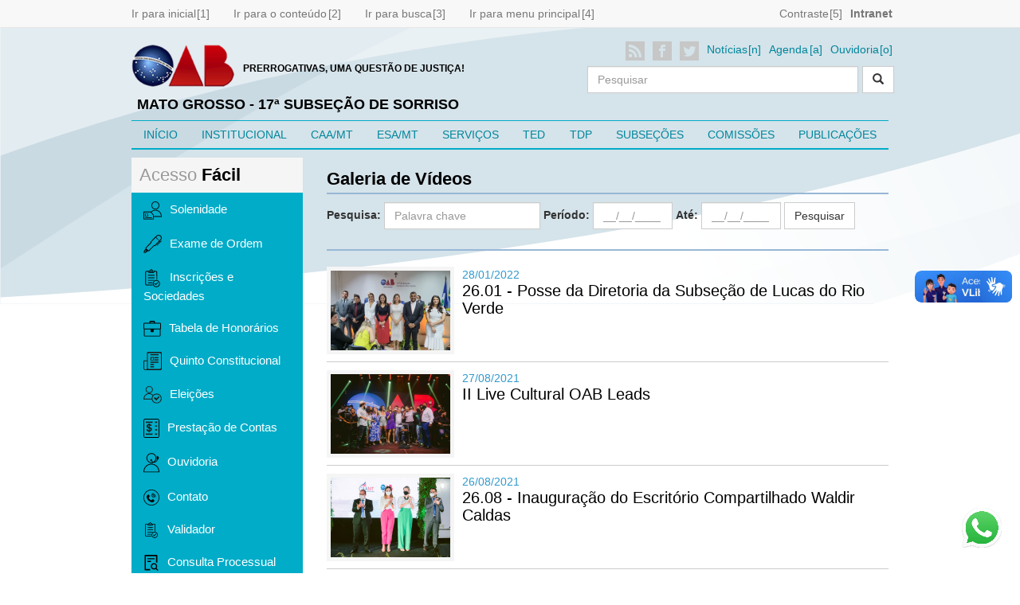

--- FILE ---
content_type: text/html; charset=utf-8
request_url: http://sorriso.oabmt.org.br/video
body_size: 49149
content:


<!DOCTYPE html>
<html lang="pt">

<head id="Head1"><meta charset="utf-8" /><meta http-equiv="X-UA-Compatible" content="IE=edge" /><meta name="viewport" content="width=device-width, initial-scale=1" />
  <link rel="shortcut icon" type="image/x-icon" href="/favicon.ico" />
  <meta name="charset" content="UTF-8" /><meta name="company" content="Núcleo.Com Tecnologia" /><meta name="revisit-after" content="2" /><meta name="title" content="Vídeos | OAB-MT" /><meta property="og:title" content="Vídeos | OAB-MT" /><meta property="og:description" content="" /><meta property="og:image" content="" /><meta property="twitter:title" content="Vídeos | OAB-MT" /><meta property="twitter:description" content="" /><meta property="twitter:image" content="" /><title>
	Vídeos | OAB-MT
</title>
  <link href="/tema/css/bootstrap.min.css" rel="stylesheet">
  <link href="/tema/css/bootstrap-datetimepicker.css" rel="stylesheet">
  <link href="/tema/datepicker/css/bootstrap-datepicker3.min.css" rel="stylesheet" type="text/css" />
  <link href="/tema/lightbox2/css/lightbox.css" rel="stylesheet">
  <link href="/tema/css/site.css" rel="stylesheet">
  <link href="/tema/css/contraste.css" rel="stylesheet">
  <link href="/tema/css/ie10-viewport-bug-workaround.css" rel="stylesheet">
  <link rel="stylesheet" href="https://cdnjs.cloudflare.com/ajax/libs/font-awesome/6.0.0-beta3/css/all.min.css" />

  <script src="/tema/js/ie-emulation-modes-warning.js"></script>
  <!--[if lt IE 9]>
      <script src="https://oss.maxcdn.com/html5shiv/3.7.3/html5shiv.min.js"></script>
      <script src="https://oss.maxcdn.com/respond/1.4.2/respond.min.js"></script>
    <![endif]-->
    <style>
        .form1{margin-top:10px}
        .load{
            background-image:url('/tema/img/loader_sugestao.gif');
            background-position:right;
            background-repeat:no-repeat;
        }
    </style>
    
</head>
<body>
    
    <form method="post" action="./video" id="form1" class="form1">
<div class="aspNetHidden">
<input type="hidden" name="__VIEWSTATE" id="__VIEWSTATE" value="/wEPDwUKMTYwMDY5MTYyMWRkudz5vir36T9AK9YPPk+EJ4w2vMLuQ/23lYMwLqjGtwM=" />
</div>

<div class="aspNetHidden">

	<input type="hidden" name="__VIEWSTATEGENERATOR" id="__VIEWSTATEGENERATOR" value="D90E4024" />
	<input type="hidden" name="__EVENTVALIDATION" id="__EVENTVALIDATION" value="/wEdAArZtPGp7RAermVhncaPI6XHjNKAgfVLUO5r/lYtWHR5GlV6RkAfufrqJa6LpqnGFgulbOnVYy4rV0YWQt8AWlKXxD9nrvmTysumh95SrAiQkkGJSSPn/MEl2fSWP2uE+YkspOrmmblwoffSxLTmQI+ME9z3L6jw1v3GkFY/bWpOWqwyWQEfNqHHRtlomLDa7qJEg52QCcVBoScuZDMYQBWHJB4EP0yo0CXYETJ5IwTLpYlAnf9sxW3Vw/ncz7dCwus=" />
</div>

    <!--barra navegacao inicio-->

    <nav class="navbar navbar-default navbar-fixed-top" style="min-height: 0px;">
      <div class="container">

        <div id="Div1" class="navbar-collapse collapse">
          <ul class="nav navbar-nav">
            <li><a href="/" accesskey="1" style="padding-left:0px;" title="Ir para página inicial. Tecla 1">Ir para inicial</a></li>
            <li><a href="#conteudo" accesskey="2" title="Ir para o conteúdo. Tecla 2">Ir para o conteúdo</a></li>
            <li><a accesskey="3" id="nav_busca"  title="Ir para busca. Tecla 3">Ir para busca</a></li>
            <li><a accesskey="4" id="nav_menu"  title="Ir para menu principal. Tecla 4">Ir para menu principal</a></li>
          </ul>
          <ul class="nav navbar-nav navbar-right">
            
            <li><a accesskey="5" title="Contraste" id="contraste">Contraste</a></li>
            <li><a href="/admin" target="_blank" title="Intranet" style="font-weight: bold;">Intranet</a></li>
          </ul>
        </div><!--/.nav-collapse -->
      </div>
    </nav>

    <!--barra navegacao fim-->

     <div class="container">

    <!--topo topo-->
    <div class="row">

      <div class="col-md-7 logo_topo">
        
        <div>
            <div style="float:left;">
                <a href="/" title="Logo OAB-MT - Voltar para pagina inicial">
                <img src="/Tema/img/logo_oabmt.png" alt="Logo OAB-MT - Ir para pagina inicial" class="logo_topo_img" />
                </a>
            </div>
            <div style="float:left; margin:5px 0 0 10px;">
                <h1 class="logo_frase">PRERROGATIVAS, UMA QUESTÃO DE JUSTIÇA!</h1>
            </div>
        </div>

        <div style="clear:both; padding-top:2px; padding-left:7px;">
            <h2 class="logo_topo">MATO GROSSO  - 17ª SUBSEÇÃO DE SORRISO</h2>
        </div>

      </div>
      <div class="col-md-5">
        <!--topo esquerdo inicio-->
        <div class="row">
          <div class="col-md-12 pull-right1">
            <ul class="nav navbar-nav navbar-right visible-sm visible-md visible-lg">
              <li><a href="/rss" title="Notícias no formato RSS" target="_blank"><img src="/tema/img/icon-social-rss.png" alt="Icone Notícias no formato RSS"/></a></li>
              <li><a href="https://www.facebook.com/oab.matogrosso/" title="Facebook OAB/MT" target="_blank"><img src="/tema/img/icon-social-facebook.png" alt="Icone Notícias no formato RSS"/></a></li>
              <li><a href="https://twitter.com/oabmt" title="Twitter OAB/MT" target="_blank"><img src="/tema/img/icon-social-twitter.png" alt="Icone Twitter OAB/MT" /></a></li>
              <li><a href="/noticia" title="Notícias" accesskey="n">Notícias</a></li>
              <li><a href="/agenda" title="Agenda" accesskey="a">Agenda</a></li>
              <li><a href="/ouvidoria" title="Ouvidoria" accesskey="o">Ouvidoria</a></li>

              
            </ul>
          </div>
          <!--2-->

          <div class="col-md-12 pull-right1">
            <div class="input-bar">

              <div class="form-group input-bar-item" style="position:relative;">
               <span id="pl" class=""></span>
                 <input name="ctl00$txtPesquisaGeral" type="text" id="txtPesquisaGeral" accesskey="3" class="form-control" placeholder="Pesquisar" onkeyup="suggest(this.value);" onblur="fill();" autocomplete="off" />

                 <div class="suggestionsBox" id="suggestions" style="display: none;">
      			<div class="suggestionList" id="suggestionsList"> &nbsp; </div>
      			</div>
              </div>
              <div class="input-bar-item input-bar-item-btn">

              <button type="submit" name="ctl00$btnSearch" id="Submit1" class="btn btn-default">
                <span class="glyphicon glyphicon-search"></span>
              </button>
              <span style="display:none">
              <input type="submit" name="ctl00$btnSearch" value="Ir" id="btnSearch" class="btn btn-default" />
              </span>
              </div>

            </div>
          </div>


        </div>
        <!--3-->
      </div>
      <!--4-->


    </div>
    <!--5-->
    <!--topo fim-->

    <!--menu inicio-->
    <div class="row">
      <div class="col-md-12">

        <div class="navbar-header">
          <button type="button" class="navbar-toggle collapsed" data-toggle="collapse" data-target="#navbar" aria-expanded="false"
            aria-controls="navbar">
            <span class="sr-only">Toggle navigation</span>
            <span class="icon-bar"></span>
            <span class="icon-bar"></span>
            <span class="icon-bar"></span>
          </button>
          <a class="navbar-brand visible-xs" href="#">Menu Principal</a>
        </div>

        <div class="collapse navbar-collapse" id="navbar">
          <ul class="nav navbar-nav menu_principal">
            <li class="visible-lg" id="menu_geral"><a href="/" >INÍCIO</a></li>
            <li class="dropdown visible-xs">
              <a href="#" class="dropdown-toggle" data-toggle="dropdown" role="button" aria-haspopup="false" aria-expanded="false">INÍCIO <span class="caret"></span></a>
              <ul class="dropdown-menu">
                <li><a href="/" title="Página Principal">Página Principal</a></li>
                <li><a href="/noticia" title="Notícias">Notícias</a></li>
                <li><a href="/agenda" title="Agenda">Agenda</a></li>
                <li><a href="/foto" title="Galeria de Fotos">Galeria de Fotos</a></li>
                <li><a href="/video" title="Galeria de Videos">Galeria de Videos</a></li>
              </ul>
            </li>
            <li><a href="/institucional" title="INSTITUCIONAL" >INSTITUCIONAL</a></li>
            <li><a href="http://www.caamt.com.br/" title="CAA/MT" target="_blank">CAA/MT</a></li>
            <li><a href="/esa" title="ESA/MT" >ESA/MT</a></li>
            <li><a href="/servicos" title="SERVIÇOS" >SERVIÇOS</a></li>
            <li><a href="/ted" title="TED" >TED</a></li>
            <li><a href="/tdp" title="TDP" >TDP</a></li>
            <li><a href="/subsecoes" title="SUBSEÇÕES" >SUBSEÇÕES</a></li>
            <li><a href="/comissoes" title="COMISSÕES" >COMISSÕES</a></li>
            <li><a href="/publicacoes" title="PUBLICAÇÕES" >PUBLICAÇÕES</a></li>
          </ul>
        </div>
      </div>
    </div>
    <!--menu fim-->
  </div>

     <div id="conteudo"></div>
     



<div class="container">
    <!--conteudo inicio-->
    <div class="row">
      <div class="col-md-3">

        <!--esquerdo inicio-->
         

<style>
    
    .desaparecidos
    {
    	background-color: #00acc8;
        font-family: "Arial Narrow", Arial, sans-serif;
        font-size: 22px;
        color: #FFF;
        padding: 10px 15px;
        text-align:center;
    }
    
    .rowDesaparecido
    {
    	margin-top: 7px;
    	padding-bottom: 2px;
    	border: #00acc8;
    	border-style: solid;
    }
</style>
     
        <div  class="visible-sm visible-md visible-lg" >

        <div class="row" style="margin-top:5px;">
          <div class="col-md-12">
            <div class="list-group lista_acesso_rapido">
              <h3 class="titulo_item2">Acesso <strong>Fácil</strong></h3>
              <a href="/solenidade" class="list-group-item" title="Solenidade"><img src="/Tema/fonts/icon_solenidade.svg" alt="Solenidade" class="icone_solenidade" />Solenidade</a>
              <a href="/exame-ordem" class="list-group-item" title="Exame de Ordem"><img src="/tema/fonts/icon_exame_ordem.svg" alt="Exame de Ordem" class="icone_exame_ordem" />Exame de Ordem</a>
              <a href="/inscricoes-e-atos-societarios" class="list-group-item" title="Inscrições e Atos Societários"><img src="/Tema/fonts/icon_validador.svg" alt="Inscrições e Atos Societários" class="icone_exame_ordem" />Inscrições e Sociedades</a>
              <a href="/tabela-honorarios" class="list-group-item" title="Tabela de Honorários"><img src="/tema/fonts/icon_tabela_honorarios.svg" alt="Tabela de Honorários" class="icone_honorario" />Tabela de Honorários</a>
          <!--<a href="/acesso-justica" class="list-group-item" title="Acesso à Justiça"><img src="/tema/fonts/icon_acesso_justica.svg" alt="Acesso à Justiça" class="icone_acesso_justica" />Acesso à Justiça</a>-->
          <!--<a href="/jornal" class="list-group-item"  title="Jornal da OAB/MT"><img src="/tema/fonts/icon_jornal_oabmt.svg" alt="Jornal da OAB-MT" class="icone_jornal_oabmt" />Jornal da OAB-MT</a>-->
              <a href="/institucional/quinto-constitucional" class="list-group-item"  title="Quinto Constitucional"><img src="/tema/fonts/icon_jornal_oabmt.svg" alt="Quinto Constitucional" class="icone_jornal_oabmt" />Quinto Constitucional</a>
              
              <a href="/eleicoes" class="list-group-item" title="Eleições" ><img src="/tema/fonts/icon_eleicoes.svg" alt="Eleições" class="icone_eleicoes" />Eleições</a>
              <a href="/institucional/prestacao-contas" class="list-group-item" title="Prestação de Contas"><img src="/Tema/fonts/icon_prestacaocontas.svg" alt="Prestação de Contas" class="icone_ouvidoria" />Prestação de Contas</a>
              <a href="/ouvidoria" class="list-group-item" title="Ouvidoria"><img src="/Tema/fonts/icon_ouvidoria.svg" alt="Ouvidoria" class="icone_ouvidoria" />Ouvidoria</a>
              <a href="/contato" class="list-group-item" title="Contato"><img src="/Tema/fonts/icon_contato.svg?v=2" alt="Contato" class="icone_ouvidoria" />Contato</a>
              <a href="https://validador.oab.org.br/" target="_blank" class="list-group-item" title="Validador"><img src="/Tema/fonts/icon_validador.svg" alt="Validador" class="icone_ouvidoria" />Validador</a>
              <a href="https://www6.oab.org.br/sgd/livre/consulta/processual/seccional/92616efa-5c8e-4a09-af42-6311da376fda" target="_blank" class="list-group-item" title="Consulta Processual"><img src="/Tema/fonts/icon_consulta_processual.svg" alt="Consulta Processual" class="icone_ouvidoria" />Consulta Processual</a>
              <a href="https://peticionamento.oab.org.br/cadastrar" target="_blank" class="list-group-item"  title="Cadastro Peticionamento"><img src="/tema/fonts/icon_jornal_oabmt.svg" alt="Cadastro Peticionamento" class="icone_jornal_oabmt" />Cadastro Peticionamento</a>
              <a href="https://peticionamento.oab.org.br/" target="_blank" class="list-group-item"  title="Consulta Peticionamento"><img src="/tema/fonts/icon_jornal_oabmt.svg" alt="Consulta Peticionamento" class="icone_jornal_oabmt" />Consulta Peticionamento</a>
            </div>
          </div>
        </div>



        

        
        <div class="row">
          <div class="col-md-12">
            <div class="jcarousel-wrapper">
              <div class="jcarousel3">
                <ul class="clearfix">
                   
                   <li style="max-width: 215px;">
                   <a href="http://www.caamt.com.br/" title="Caixa de Assistência dos Advogados de MT" target="_blank">
                   <img src="/Midia/MidiaTmp/banner_lateral_01010001000000_IMG529.jpg" style="width:215px;" height="146" alt="Caixa de Assistência dos Advogados de MT" class="thumbnail img-responsive" />
                   </a>
                   </li>      
                   
                   <li style="max-width: 215px;">
                   <a href="http://crmweb.nucleotecno.com.br/kletosws/convenio/termo.aspx?id=2" title="Banner EPP Futura" target="_blank">
                   <img src="/Midia/MidiaTmp/banner_lateral_01010001000000_IMG528.jpg" style="width:215px;" height="146" alt="Banner EPP Futura" class="thumbnail img-responsive" />
                   </a>
                   </li>      
                   
                   <li style="max-width: 215px;">
                   <a href="http://conferencia.oab.org.br/" title="XXI Conferência Nacional dos Advogados" target="_blank">
                   <img src="/Midia/MidiaTmp/banner_lateral_01010001000000_IMG527.gif" style="width:215px;" height="146" alt="XXI Conferência Nacional dos Advogados" class="thumbnail img-responsive" />
                   </a>
                   </li>      
                   
                   <li style="max-width: 215px;">
                   <a href="http://crmweb.nucleotecno.com.br/kletosws/convenio/termo.aspx?id=1" title="Banner Convênio EPP" target="_blank">
                   <img src="/Midia/MidiaTmp/banner_lateral_01010001000000_IMG534.png" style="width:215px;" height="146" alt="Banner Convênio EPP" class="thumbnail img-responsive" />
                   </a>
                   </li>      
                   
                </ul>
              </div>
              <br />
              
               <p class="jcarousel3-pagination"></p>
            </div>
          </div>
        </div>
        

         <div class="row">
          <div class="col-md-12">
            <a href="/recorte-digital">
                <img src="/Tema/img/banner_lateral_recorte_digital.png" alt="Icone Banner Recorte Digital" style="border: solid 2px #CCC; margin-top:15px;" />
            </a>
          </div>
         </div>


        

        
        

        <div class="row">
          <div class="col-md-12">
            <h3 class="titulo_item"><strong>Newsletter</strong></h3>
            <!--inicio form-->
            <div class="form-group">
              <label for="MainContent_ConteudoLateralGeral_txtNewsletterNome">Nome</label>
              <input name="ctl00$MainContent$ConteudoLateralGeral$txtNewsletterNome" type="text" id="MainContent_ConteudoLateralGeral_txtNewsletterNome" class="form-control" />
            </div>
            <div class="form-group">
              <label for="MainContent_ConteudoLateralGeral_txtNewsletterEmail">E-mail</label>
              <input name="ctl00$MainContent$ConteudoLateralGeral$txtNewsletterEmail" type="text" id="MainContent_ConteudoLateralGeral_txtNewsletterEmail" class="form-control" />
            </div>

             <input type="submit" name="ctl00$MainContent$ConteudoLateralGeral$btnNewsletter" value="Cadastrar" id="MainContent_ConteudoLateralGeral_btnNewsletter" class="btn btn-default" />
             <br />
             <p>
             <a href="/newsletter/cancelamento" title="Cancelar Newsletter">Ir para opção de Cancelamento</a>
             </p>
            <!--fim form-->
          </div>
        </div>

        <div class="row">
          <div class="col-md-12">
            <h3 class="titulo_item">Agenda de <strong>Eventos</strong></h3>
            <strong>Janeiro de 2026</strong> | <a href="/agenda" title="Ver mais mais Agenda de Eventos">Ver mais</a>
                 <!--calendario inicio-->
                 <div class="bootstrap-datetimepicker-widget timepicker-sbs datepicker1">
        
                <div class="datepicker-days datepicker2">
                <table class='table-condensed'>
			<thead>
				<tr>
					<th class='dow'>D</th>
					<th class='dow'>S</th>
					<th class='dow'>T</th>
					<th class='dow'>Q</th>
					<th class='dow'>Q</th>
					<th class='dow'>S</th>
					<th class='dow'>S</th>
				</tr>
				</thead>
		   <tbody>
<tr>
<td class='day old weekend'>#</td>
<td class='day old weekend'>#</td>
<td class='day old weekend'>#</td>
<td class='day old weekend'>#</td>
<td class='day'>1</td>
<td class='day'>2</td>
<td class='day'>3</td>
</tr><tr>
<td class='day'>4</td>
<td class='day'>5</td>
<td class='day'>6</td>
<td class='day'>7</td>
<td class='day'>8</td>
<td class='day'>9</td>
<td class='day'>10</td>
</tr><tr>
<td class='day'>11</td>
<td class='day'>12</td>
<td class='day'>13</td>
<td class='day'>14</td>
<td class='day'>15</td>
<td class='day'>16</td>
<td class='day'>17</td>
</tr><tr>
<td class='day'>18</td>
<td class='day'>19</td>
<td class='day'>20</td>
<td class='day'>21</td>
<td class='day'>22</td>
<td class='day'>23</td>
<td class='day'>24</td>
</tr><tr>
<td class='day'>25</td>
<td class='day'>26</td>
<td class='day'>27</td>
<td class='day'>28</td>
<td class='day'>29</td>
<td class='day'>30</td>
<td class='day'>31</td>
</tr>
</tbody></table>

                </div>
                
                
                 </div>
    
    <!--calendario fim-->
            </div>
        </div>


        </div>
        <!--esquerdo fim-->

      </div>


        <div class="col-md-9">
        <!--inicio conteudo-->
         
            <h3 class="titulo_item"><strong>Galeria de Vídeos</strong></h3>
                
 <div class="form-inline">
  <div class="form-group" id="event_period">
        <label for="exampleInputEmail2">Pesquisa: </label>
    <input name="ctl00$MainContent$txtPesquisa" type="text" id="MainContent_txtPesquisa" class="form-control" placeholder="Palavra chave" />
    <label for="exampleInputEmail2">Período: </label>
    <input name="ctl00$MainContent$txtDataInicio" type="text" id="MainContent_txtDataInicio" class="form-control actual_range" placeholder="Data Início" style="width: 100px;" />
    <label for="exampleInputEmail2">Até: </label>
    <input name="ctl00$MainContent$txtDataFim" type="text" id="MainContent_txtDataFim" class="form-control actual_range" placeholder="Data Fim" style="width: 100px;" />
  </div>
   <input type="submit" name="ctl00$MainContent$btnPesquisar" value="Pesquisar" id="MainContent_btnPesquisar" class="btn btn-default" />
</div>

<h3 class="titulo_item"></h3>


                <ul class="list-group noticia_lista">
                 
                <li style="height: 130px;">
                    <div class="data">
                    <img src="https://www.oabmt.org.br/admin2//Arquivos/Imagens/202201/IMG52036.jpeg" style="width:150" height="100" alt="Capa do Vídeo: 26.01 - Posse da Diretoria da Subseção de Lucas do Rio Verde" />
                    </div>

                    <div class="texto">
                      <strong>28/01/2022</strong>
                      <a href="/video/257/26-01---posse-da-diretoria-da-subsecao-de-lucas-do-rio-verde" title="Ir para Vídeo: 26.01 - Posse da Diretoria da Subseção de Lucas do Rio Verde">26.01 - Posse da Diretoria da Subseção de Lucas do Rio Verde</a>
                    </div>
              </li>
              
                <li style="height: 130px;">
                    <div class="data">
                    <img src="https://www.oabmt.org.br/admin2//Arquivos/Imagens/202109/IMG50137.jpg" style="width:150" height="100" alt="Capa do Vídeo: II Live Cultural OAB Leads" />
                    </div>

                    <div class="texto">
                      <strong>27/08/2021</strong>
                      <a href="/video/256/ii-live-cultural-oab-leads" title="Ir para Vídeo: II Live Cultural OAB Leads">II Live Cultural OAB Leads</a>
                    </div>
              </li>
              
                <li style="height: 130px;">
                    <div class="data">
                    <img src="https://www.oabmt.org.br/admin2//Arquivos/Imagens/202108/IMG50043.jpg" style="width:150" height="100" alt="Capa do Vídeo: 26.08 - Inauguração do Escritório Compartilhado Waldir Caldas" />
                    </div>

                    <div class="texto">
                      <strong>26/08/2021</strong>
                      <a href="/video/255/26-08---inauguracao-do-escritorio-compartilhado-waldir-caldas" title="Ir para Vídeo: 26.08 - Inauguração do Escritório Compartilhado Waldir Caldas">26.08 - Inauguração do Escritório Compartilhado Waldir Caldas</a>
                    </div>
              </li>
              
                <li style="height: 130px;">
                    <div class="data">
                    <img src="https://www.oabmt.org.br/admin2//Arquivos/Imagens/202108/IMG49876.jpeg" style="width:150" height="100" alt="Capa do Vídeo: 11/08 - DIA DA ADVOCACIA" />
                    </div>

                    <div class="texto">
                      <strong>11/08/2021</strong>
                      <a href="/video/254/11-08---dia-da-advocacia" title="Ir para Vídeo: 11/08 - DIA DA ADVOCACIA">11/08 - DIA DA ADVOCACIA</a>
                    </div>
              </li>
              
                <li style="height: 130px;">
                    <div class="data">
                    <img src="https://www.oabmt.org.br/admin2//Arquivos/Imagens/202108/IMG49798.PNG" style="width:150" height="100" alt="Capa do Vídeo: 03/08/21 - Entrega de carteiras e primeiro Token" />
                    </div>

                    <div class="texto">
                      <strong>04/08/2021</strong>
                      <a href="/video/253/03-08-21---entrega-de-carteiras-e-primeiro-token" title="Ir para Vídeo: 03/08/21 - Entrega de carteiras e primeiro Token">03/08/21 - Entrega de carteiras e primeiro Token</a>
                    </div>
              </li>
              
                <li style="height: 130px;">
                    <div class="data">
                    <img src="https://www.oabmt.org.br/admin2//Arquivos/Imagens/202108/IMG49797.png" style="width:150" height="100" alt="Capa do Vídeo: Ato de Desagravo - 30/07/2021" />
                    </div>

                    <div class="texto">
                      <strong>03/08/2021</strong>
                      <a href="/video/252/ato-de-desagravo---30-07-2021" title="Ir para Vídeo: Ato de Desagravo - 30/07/2021">Ato de Desagravo - 30/07/2021</a>
                    </div>
              </li>
              
                <li style="height: 130px;">
                    <div class="data">
                    <img src="https://www.oabmt.org.br/admin2//Arquivos/Imagens/202107/IMG49650.PNG" style="width:150" height="100" alt="Capa do Vídeo: Participe da Audiência Pública da OAB-MT sobre a BR-163" />
                    </div>

                    <div class="texto">
                      <strong>14/07/2021</strong>
                      <a href="/video/251/participe-da-audiencia-publica-da-oab-mt-sobre-a-br-163" title="Ir para Vídeo: Participe da Audiência Pública da OAB-MT sobre a BR-163">Participe da Audiência Pública da OAB-MT sobre a BR-163</a>
                    </div>
              </li>
              
                <li style="height: 130px;">
                    <div class="data">
                    <img src="https://www.oabmt.org.br/admin2//Arquivos/Imagens/202106/IMG49470.PNG" style="width:150" height="100" alt="Capa do Vídeo: Conquistas da Comissão BR-163 da OAB-MT" />
                    </div>

                    <div class="texto">
                      <strong>01/06/2021</strong>
                      <a href="/video/250/conquistas-da-comissao-br-163-da-oab-mt" title="Ir para Vídeo: Conquistas da Comissão BR-163 da OAB-MT">Conquistas da Comissão BR-163 da OAB-MT</a>
                    </div>
              </li>
              
                <li style="height: 130px;">
                    <div class="data">
                    <img src="https://www.oabmt.org.br/admin2//Arquivos/Imagens/202105/IMG49432.PNG" style="width:150" height="100" alt="Capa do Vídeo: OAB Notícias - lançamento da campanha 'O teu amor me cura'" />
                    </div>

                    <div class="texto">
                      <strong>28/05/2021</strong>
                      <a href="/video/249/oab-noticias---lancamento-da-campanha-%22o-teu-amor-me-cura%22" title="Ir para Vídeo: OAB Notícias - lançamento da campanha 'O teu amor me cura'">OAB Notícias - lançamento da campanha "O teu amor me cura"</a>
                    </div>
              </li>
              
                <li style="height: 130px;">
                    <div class="data">
                    <img src="https://www.oabmt.org.br/admin2//Arquivos/Imagens/202105/IMG49414.png" style="width:150" height="100" alt="Capa do Vídeo: Campanha 'O teu amor me cura'. Participe" />
                    </div>

                    <div class="texto">
                      <strong>27/05/2021</strong>
                      <a href="/video/248/campanha-%22o-teu-amor-me-cura%22--participe" title="Ir para Vídeo: Campanha 'O teu amor me cura'. Participe">Campanha "O teu amor me cura". Participe</a>
                    </div>
              </li>
              
                <li style="height: 130px;">
                    <div class="data">
                    <img src="https://www.oabmt.org.br/admin2//Arquivos/Imagens/202105/IMG49408.PNG" style="width:150" height="100" alt="Capa do Vídeo: Diretoria recepciona advocacia na reabertura do Fórum de Cuiabá" />
                    </div>

                    <div class="texto">
                      <strong>24/05/2021</strong>
                      <a href="/video/247/diretoria-recepciona-advocacia-na-reabertura-do-forum-de-cuiaba" title="Ir para Vídeo: Diretoria recepciona advocacia na reabertura do Fórum de Cuiabá">Diretoria recepciona advocacia na reabertura do Fórum de Cuiabá</a>
                    </div>
              </li>
              
                <li style="height: 130px;">
                    <div class="data">
                    <img src="https://www.oabmt.org.br/admin2//Arquivos/Imagens/202105/IMG49377.PNG" style="width:150" height="100" alt="Capa do Vídeo: Lançamento do Anuário da OAB-MT" />
                    </div>

                    <div class="texto">
                      <strong>13/05/2021</strong>
                      <a href="/video/246/lancamento-do-anuario-da-oab-mt" title="Ir para Vídeo: Lançamento do Anuário da OAB-MT">Lançamento do Anuário da OAB-MT</a>
                    </div>
              </li>
              
                <li style="height: 130px;">
                    <div class="data">
                    <img src="https://www.oabmt.org.br/admin2//Arquivos/Imagens/202105/IMG49375.PNG" style="width:150" height="100" alt="Capa do Vídeo: Ao Encontro da Advocacia - Região Norte" />
                    </div>

                    <div class="texto">
                      <strong>12/05/2021</strong>
                      <a href="/video/244/ao-encontro-da-advocacia---regiao-norte" title="Ir para Vídeo: Ao Encontro da Advocacia - Região Norte">Ao Encontro da Advocacia - Região Norte</a>
                    </div>
              </li>
              
                <li style="height: 130px;">
                    <div class="data">
                    <img src="https://www.oabmt.org.br/admin2//Arquivos/Imagens/202105/IMG49376.PNG" style="width:150" height="100" alt="Capa do Vídeo: 10.12.20 - Inauguração da sala no TJMT" />
                    </div>

                    <div class="texto">
                      <strong>12/05/2021</strong>
                      <a href="/video/245/10-12-20---inauguracao-da-sala-no-tjmt" title="Ir para Vídeo: 10.12.20 - Inauguração da sala no TJMT">10.12.20 - Inauguração da sala no TJMT</a>
                    </div>
              </li>
              
                <li style="height: 130px;">
                    <div class="data">
                    <img src="https://www.oabmt.org.br/admin2//Arquivos/Imagens/202104/IMG49281.PNG" style="width:150" height="100" alt="Capa do Vídeo: Campanha de conciliação de débitos 2021" />
                    </div>

                    <div class="texto">
                      <strong>26/04/2021</strong>
                      <a href="/video/236/campanha-de-conciliacao-de-debitos-2021" title="Ir para Vídeo: Campanha de conciliação de débitos 2021">Campanha de conciliação de débitos 2021</a>
                    </div>
              </li>
              
                <li style="height: 130px;">
                    <div class="data">
                    <img src="https://www.oabmt.org.br/admin2//Arquivos/Imagens/202104/IMG49282.PNG" style="width:150" height="100" alt="Capa do Vídeo: Tutorial Carga programada" />
                    </div>

                    <div class="texto">
                      <strong>26/04/2021</strong>
                      <a href="/video/237/tutorial-carga-programada" title="Ir para Vídeo: Tutorial Carga programada">Tutorial Carga programada</a>
                    </div>
              </li>
              
                <li style="height: 130px;">
                    <div class="data">
                    <img src="https://www.oabmt.org.br/admin2//Arquivos/Imagens/202104/IMG49283.PNG" style="width:150" height="100" alt="Capa do Vídeo: Não ao aumento das Custas Judiciais" />
                    </div>

                    <div class="texto">
                      <strong>26/04/2021</strong>
                      <a href="/video/238/nao-ao-aumento-das-custas-judiciais" title="Ir para Vídeo: Não ao aumento das Custas Judiciais">Não ao aumento das Custas Judiciais</a>
                    </div>
              </li>
              
                <li style="height: 130px;">
                    <div class="data">
                    <img src="https://www.oabmt.org.br/admin2//Arquivos/Imagens/202104/IMG49284.PNG" style="width:150" height="100" alt="Capa do Vídeo: Leis de custas  _desdobramentos" />
                    </div>

                    <div class="texto">
                      <strong>26/04/2021</strong>
                      <a href="/video/239/leis-de-custas--_desdobramentos" title="Ir para Vídeo: Leis de custas  _desdobramentos">Leis de custas  _desdobramentos</a>
                    </div>
              </li>
              
                <li style="height: 130px;">
                    <div class="data">
                    <img src="https://www.oabmt.org.br/admin2//Arquivos/Imagens/202104/IMG49285.PNG" style="width:150" height="100" alt="Capa do Vídeo: Decretos pandemia_março 2021" />
                    </div>

                    <div class="texto">
                      <strong>26/04/2021</strong>
                      <a href="/video/240/decretos-pandemia_marco-2021" title="Ir para Vídeo: Decretos pandemia_março 2021">Decretos pandemia_março 2021</a>
                    </div>
              </li>
              
                <li style="height: 130px;">
                    <div class="data">
                    <img src="https://www.oabmt.org.br/admin2//Arquivos/Imagens/202104/IMG49286.PNG" style="width:150" height="100" alt="Capa do Vídeo: OAb Notícias - Mês da Mulher" />
                    </div>

                    <div class="texto">
                      <strong>26/04/2021</strong>
                      <a href="/video/241/oab-noticias---mes-da-mulher" title="Ir para Vídeo: OAb Notícias - Mês da Mulher">OAb Notícias - Mês da Mulher</a>
                    </div>
              </li>
              
                <li style="height: 130px;">
                    <div class="data">
                    <img src="https://www.oabmt.org.br/admin2//Arquivos/Imagens/202104/IMG49287.PNG" style="width:150" height="100" alt="Capa do Vídeo: Inauguração Posto avançado do INSS na OAB" />
                    </div>

                    <div class="texto">
                      <strong>26/04/2021</strong>
                      <a href="/video/242/inauguracao-posto-avancado-do-inss-na-oab" title="Ir para Vídeo: Inauguração Posto avançado do INSS na OAB">Inauguração Posto avançado do INSS na OAB</a>
                    </div>
              </li>
              
                <li style="height: 130px;">
                    <div class="data">
                    <img src="https://www.oabmt.org.br/admin2//Arquivos/Imagens/202104/IMG49288.PNG" style="width:150" height="100" alt="Capa do Vídeo: Leonardo Campos compõe grupo nacional par estratégia de imunização da advocacia contra covid-19" />
                    </div>

                    <div class="texto">
                      <strong>26/04/2021</strong>
                      <a href="/video/243/leonardo-campos-compoe-grupo-nacional-par-estrategia-de-imunizacao-da-advocacia-contra-covid-19" title="Ir para Vídeo: Leonardo Campos compõe grupo nacional par estratégia de imunização da advocacia contra covid-19">Leonardo Campos compõe grupo nacional par estratégia de imunização da advocacia contra covid-19</a>
                    </div>
              </li>
              
                <li style="height: 130px;">
                    <div class="data">
                    <img src="https://www.oabmt.org.br/admin2//Arquivos/Imagens/202011/IMG48498.jpeg" style="width:150" height="100" alt="Capa do Vídeo: OAB-MT celebra Daniella Veyga, primeira mulher trans a receber certidão de estagiária" />
                    </div>

                    <div class="texto">
                      <strong>03/11/2020</strong>
                      <a href="/video/235/oab-mt-celebra-daniella-veyga--primeira-mulher-trans-a-receber-certidao-de-estagiaria" title="Ir para Vídeo: OAB-MT celebra Daniella Veyga, primeira mulher trans a receber certidão de estagiária">OAB-MT celebra Daniella Veyga, primeira mulher trans a receber certidão de estagiária</a>
                    </div>
              </li>
              
                <li style="height: 130px;">
                    <div class="data">
                    <img src="https://www.oabmt.org.br/admin2//Arquivos/Imagens/202010/IMG48344.jpg" style="width:150" height="100" alt="Capa do Vídeo: Secretário se compromete com a OAB-MT: Central de Flagrantes de VG será reaberta" />
                    </div>

                    <div class="texto">
                      <strong>02/10/2020</strong>
                      <a href="/video/234/secretario-se-compromete-com-a-oab-mt--central-de-flagrantes-de-vg-sera-reaberta" title="Ir para Vídeo: Secretário se compromete com a OAB-MT: Central de Flagrantes de VG será reaberta">Secretário se compromete com a OAB-MT: Central de Flagrantes de VG será reaberta</a>
                    </div>
              </li>
              
                <li style="height: 130px;">
                    <div class="data">
                    <img src="https://www.oabmt.org.br/admin2//Arquivos/Imagens/202009/IMG48297.jpg" style="width:150" height="100" alt="Capa do Vídeo: Caravana da OAB-MT viaja ao Pantanal " />
                    </div>

                    <div class="texto">
                      <strong>29/09/2020</strong>
                      <a href="/video/232/caravana-da-oab-mt-viaja-ao-pantanal" title="Ir para Vídeo: Caravana da OAB-MT viaja ao Pantanal ">Caravana da OAB-MT viaja ao Pantanal </a>
                    </div>
              </li>
              
                <li style="height: 130px;">
                    <div class="data">
                    <img src="https://www.oabmt.org.br/admin2//Arquivos/Imagens/202009/IMG48240.jpeg" style="width:150" height="100" alt="Capa do Vídeo: Diretoria da OAB-MT visita obras de climatização do Fórum de Cuiabá " />
                    </div>

                    <div class="texto">
                      <strong>14/09/2020</strong>
                      <a href="/video/231/diretoria-da-oab-mt-visita-obras-de-climatizacao-do-forum-de-cuiaba" title="Ir para Vídeo: Diretoria da OAB-MT visita obras de climatização do Fórum de Cuiabá ">Diretoria da OAB-MT visita obras de climatização do Fórum de Cuiabá </a>
                    </div>
              </li>
              
                <li style="height: 130px;">
                    <div class="data">
                    <img src="https://www.oabmt.org.br/admin2//Arquivos/Imagens/202009/IMG48298.jpg" style="width:150" height="100" alt="Capa do Vídeo: Diretores da OAB-MT recepcionam profissionais da advocacia na reabertura do Fórum de Cuiabá" />
                    </div>

                    <div class="texto">
                      <strong>09/09/2020</strong>
                      <a href="/video/233/diretores-da-oab-mt-recepcionam-profissionais-da-advocacia-na-reabertura-do-forum-de-cuiaba" title="Ir para Vídeo: Diretores da OAB-MT recepcionam profissionais da advocacia na reabertura do Fórum de Cuiabá">Diretores da OAB-MT recepcionam profissionais da advocacia na reabertura do Fórum de Cuiabá</a>
                    </div>
              </li>
              
                <li style="height: 130px;">
                    <div class="data">
                    <img src="https://www.oabmt.org.br/admin2//Arquivos/Imagens/202008/IMG48103.jpeg" style="width:150" height="100" alt="Capa do Vídeo: Saiba como requerer carga de processos físicos da Comarca de Cuiabá " />
                    </div>

                    <div class="texto">
                      <strong>24/08/2020</strong>
                      <a href="/video/230/saiba-como-requerer-carga-de-processos-fisicos-da-comarca-de-cuiaba" title="Ir para Vídeo: Saiba como requerer carga de processos físicos da Comarca de Cuiabá ">Saiba como requerer carga de processos físicos da Comarca de Cuiabá </a>
                    </div>
              </li>
              
                <li style="height: 130px;">
                    <div class="data">
                    <img src="https://www.oabmt.org.br/admin2//Arquivos/Imagens/202008/IMG47979.jpg" style="width:150" height="100" alt="Capa do Vídeo: OAB-MT no enfrentamento ao coronavírus" />
                    </div>

                    <div class="texto">
                      <strong>05/08/2020</strong>
                      <a href="/video/229/oab-mt-no-enfrentamento-ao-coronavirus" title="Ir para Vídeo: OAB-MT no enfrentamento ao coronavírus">OAB-MT no enfrentamento ao coronavírus</a>
                    </div>
              </li>
              
                <li style="height: 130px;">
                    <div class="data">
                    <img src="https://www.oabmt.org.br/admin2//Arquivos/Imagens/201904/IMG43000.jpg" style="width:150" height="100" alt="Capa do Vídeo: #MoçambiqueVive" />
                    </div>

                    <div class="texto">
                      <strong>26/04/2019</strong>
                      <a href="/video/228/%23mocambiquevive" title="Ir para Vídeo: #MoçambiqueVive">#MoçambiqueVive</a>
                    </div>
              </li>
              
              </ul>
        
            

<nav aria-label="Page navigation">
    <ul class="pagination">
        
        

        <li  class="disabled" >
            <a href="?pagina=1" aria-label="Previous" title="Página anterior"><span aria-hidden="true">&laquo;</span></a>
        </li>

            
                <li class="active"><a href="#" title="Página Atual">1<span class="sr-only">(current)</span></a></li>
            
                <li><a href="?pagina=2" title="Ir para Página 2">2</a></li>
            
                <li><a href="?pagina=3" title="Ir para Página 3">3</a></li>
            
                <li><a href="?pagina=4" title="Ir para Página 4">4</a></li>
            
                <li><a href="?pagina=5" title="Ir para Página 5">5</a></li>
            
                <li><a href="?pagina=6" title="Ir para Página 6">6</a></li>
            


        <li >
            <a href="?pagina=2" aria-label="Next" title="Próxima página"><span aria-hidden="true">&raquo;</span></a>
        </li>

        
    </ul>
</nav>


        <!--fim conteudo-->
        </div>
    </div>
    </div>


   


  <footer class="footer">
    <div class="container">
      <div class="row">
        <div class="col-md-7">
          <h5>17ª SUBSEÇÃO DE SORRISO</h5>

          <p style="width: 50%; font-weight: normal;" class="pull-left">
            <span class="glyphicon glyphicon-home"></span> Avenida Otávio de Souza Cruz, nº 343, centro, 78896-042, SORRISO - MT
          </p>
          <p style="width: 50%; font-weight: normal;" class="pull-left">
            <span class="glyphicon glyphicon-earphone"></span> (66) 9977-7927<br />

            
          </p>
          <p style="display: -webkit-inline-box;"><span class="glyphicon glyphicon-time"></span> Horário de Atendimento: 09:00hs às 17:30hs (Segunda à Sexta-feira)</p>

          <p>
          Razão Social: ORDEM DOS ADVOGADOS DO BRASIL - OAB/MT - SECCIONAL CNPJ: 03.539.731/0001-06
          </p>
        </div>
        <div class="col-md-5">
         
          <div style="padding: 8px 0px 8px 0px;">
            
              

              <a id="carrega_mapa">
              
             
             <img style="border:0; width:100%; height:200px;" src="/Tema/img/mapa_rodape.png" alt="Mapa" />
              </a>
          </div>
          
        </div>
      </div>
      <p style="font-weight: normal; position: absolute; bottom: 0px;"><span class="glyphicon glyphicon-copyright-mark"></span> 2026 - Todos os direitos reservados</p>
  </div>
  </footer>
   

   </form>
   
  <script src="/tema/js/jquery.min.js"></script>
  <script src="/tema/js/bootstrap.min.js"></script>
  <script src="/tema/js/jquery.jcarousel.min.js"></script>
  <script src="/tema/lightbox2/js/lightbox.min.js"></script>
  <script src="/tema/datepicker/js/bootstrap-datepicker.min.js"></script>
  <script src="/tema/datepicker/locales/bootstrap-datepicker.pt-BR.min.js"></script>
  <script src="/tema/js/jquery.mask.min.js"></script>
  <script src="/tema/js/jquery.cookie.js"></script>
  <script src="/tema/js/config.js"></script>
  <script src="/tema/js/modernizr.js"></script>
  <script src="/tema/js/ie10-viewport-bug-workaround.js"></script>
  

  <script>
      $('.jcarousel').jcarousel({
          animation: 'slow'
      });

      lightbox.option({
          albumLabel: 'Imagem %1 de %2'
      });
 
      $('#event_period .actual_range').datepicker({
          //inputs: $('.actual_range'),
          clearBtn: true,
          language: "pt-BR",
          calendarWeeks: true,
          todayHighlight: true
      });

      $(document).ready(function () {
          $('.actual_range').mask("00/00/0000", { placeholder: "__/__/____" });
      });

 
  if (document.getElementById('MainContent_txtPesquisa') != null) 
  {
      document.getElementById('MainContent_txtPesquisa').addEventListener('keypress', function (event) {
        if (event.keyCode == 13) {
            event.preventDefault();
            document.getElementById('MainContent_btnPesquisar').click();
        }
    });
    }


    function suggest(inputString) {

        if (inputString.length < 0) {
            $('#suggestions').fadeOut();
        } else {
            $('#pl').addClass('load');
            $.post("/Paginas/Pesquisas/ListaSugestao.ashx", { cache: false, p: "" + inputString + "" }, function (data) {
                if (data.length > 0) {
                    $('#suggestions').fadeIn();
                    $('#suggestionsList').html(data);
                    $('#pl').removeClass('load');
                }
            });
        }
    }
  
  $("#carrega_mapa").click(function() {
    $("#carrega_mapa").html('<iframe src="https://www.google.com/maps/embed/v1/place?key=AIzaSyA2rH3HlR8vYVOUsUGXcwJmusULnqBbtpo&q=-12.552242,-55.721764" style="border:0; width:100%; height:200px;" allowfullscreen></iframe>');
  })


  </script>

  <script>


      $(document).ready(function () {


          if ($('#estou_ciente_esa').length)
          {
              if (document.getElementById('estou_ciente_esa').checked) {

                  $("#MainContent_btnUnidade").prop('disabled', false);
                  $(".msg_ciente_requirido").css("display", "none");
              }
              else {
                  $("#MainContent_btnUnidade").prop('disabled', true);
                  $(".msg_ciente_requirido").css("display", "block");
              }

              $('#estou_ciente_esa').change(function ()
              {
                  if (this.checked) {

                      $("#MainContent_btnUnidade").prop("disabled", false);
                      $(".msg_ciente_requirido").css("display", "none");
                  }
                  else {
                      $("#MainContent_btnUnidade").prop("disabled", true);
                      $(".msg_ciente_requirido").css("display", "block");
                  }
              });
          }
      });


      $(document).ready(function () {

          if ($('.btn_exibir_campo').length) {
              $(".btn_exibir_campo").click(function () {
                  $(".campo_oculto").show();
                  $(".btn_exibir_campo").hide();
              });
          }
      });

      $(".mostrar_atribuicoes_info").click(function () {
          $(".atribuicoes_info").show();
      });
  </script>


  <!-- Global site tag (gtag.js) - Google Analytics -->
<script async src="https://www.googletagmanager.com/gtag/js?id=UA-101487017-2"></script>
<script>
    window.dataLayer = window.dataLayer || [];
    function gtag() { dataLayer.push(arguments); }
    gtag('js', new Date());

    gtag('config', 'UA-101487017-2');
</script>

<div>
    <a href="https://api.whatsapp.com/send?phone=556536130900" target="_blank" title="WhatsApp">
    <img src="/Tema/img/icone_bot_whatsapp.png" alt="WhatsApp" style="width: 70px;
    position: fixed;
    bottom: 3%;
    right: 1%;
    padding: 10px;
    z-index: 10000000;" />
    </a>
</div>
<div vw class="enabled">
    <div vw-access-button class="active"></div>
    <div vw-plugin-wrapper>
        <div class="vw-plugin-top-wrapper"></div>
    </div>
</div>
<script src="https://vlibras.gov.br/app/vlibras-plugin.js"></script>
<script>
    new window.VLibras.Widget('https://vlibras.gov.br/app');
</script>

</body>
</html>


--- FILE ---
content_type: text/css
request_url: http://sorriso.oabmt.org.br/tema/css/site.css
body_size: 4230
content:
.container{
    max-width:980px;
}

.banner-topo
{
    /*height: 300px;*/
    background-color: #CCC;
}

.banner-topo-full
{
    /*background-color: #f5f5f5;*/
}

/*.pull-right {
  float: right !important;
}*/

.form-control, .btn
{
    border-radius:0px !important;
}

.navbar-nav li a{ color: #00869c;}

/*a {
    color: #00acc8!important;
    text-decoration: none!important;
}*/


.navbar-nav>li>a {
    padding-top: 7px!important;
    padding-bottom: 7px!important;
}

.navbar-collapse {
    padding-right: 0px!important;
}

.lista_icone_servico div
{
    text-align: center;
}
.lista_icone_servico_titulo{
    display: block;
    /*padding: 3px 20px 0 20px;*/
    padding: 3px 5px 0 5px;
    font-size: 14px;
    font-weight: normal;
    font-family: "Arial Narrow", Arial, sans-serif;
    line-height: 22px;
    color: #000;
}

.lista_icone_servico_titulo strong b{
     font-family: "Arial Narrow", Arial, sans-serif;
}


/*noticia destaque - inicio*/
.titulo_item
{
 font-family: "Arial Narrow", Arial, sans-serif;
 color: #999999;
 font-size: 22px;
 border-bottom: #98b7d6 solid 2px;
 padding-bottom:5px;
}

.titulo_item strong
{
color: #000;
}

.titulo_item a
{
font-size: 18px;
}
/*noticia destaque - fim*/

/*acesso rapido - inicio*/
.titulo_item2
{
 font-family: "Arial Narrow", Arial, sans-serif;
 color: #999999;
 font-size: 22px;
 background-color: #f5f5f5;
 margin: 0px;
 padding: 10px;
}

.titulo_item2 strong
{
color: #000;
}
/*acesso rapido - fim*/

/*lista de noticias - inicio*/

.noticia_lista{list-style: none; font-weight:normal;}

.noticia_lista li{border-bottom: solid 1px #CCC; padding: 10px 0 10px 0;}

.noticia_lista li:last-child {border: none;}

.noticia_lista .data
{
    float: left;
    background-color: #f5f5f5;
    color: #999999;
    font-family: "Arial Narrow", Arial, sans-serif;
    padding: 5px;
    margin-right: 10px;
}

.noticia_lista .data b
{
    display: block;
    font-size: 25px;
    text-align: center;
}

.noticia_lista .texto strong
{
    display: block;
    color: #3399CC;
    font-size: 14px;
    font-family: Arial, Helvetica, sans-serif;
    font-weight: normal;
}
.noticia_lista .texto a, .texto a
{
    color: #000;
    font-size: 20px;
    font-family: "Arial Narrow", Arial, sans-serif;
    font-weight: normal;
    line-height:20px;
}

.nav-tabs>li {
    margin-bottom: -2px!important;
}

.nav-tabs {
    border-bottom: #98b7d6 solid 2px!important;
}

.nav-tabs>li.active>a, .nav-tabs>li.active>a:hover, .nav-tabs>li.active>a:focus {
    border-left: #98b7d6 solid 2px!important;
    border-right: #98b7d6 solid 2px!important;
    border-top: #98b7d6 solid 2px!important;
    border-bottom: #fff solid 2px!important;
}
/*lista de noticias - fim*/

.lista_acesso_rapido a
{
    background-color: #00acc8;
    font-family: "Arial Narrow", Arial, sans-serif;
    font-size: 15px;
    color: #FFF;
}

.list-group-item:first-child
{
    border-top-right-radius: 0px  !important;
    border-top-left-radius: 0px  !important;
}

.list-group-item:last-child {
    border-bottom-right-radius: 0px  !important;
    border-bottom-left-radius: 0px  !important;
}

.img-rounded {
    border-radius: 0px  !important;
}

.thumbnail{border-radius: 0px !important; margin-bottom: 5px!important;}

.list-group-item {
    border: none!important;
}

@media (max-width: 768px){ 
  .pesquisa_topo_responsivo{
    width: 100%!important;
  }

  .pesquisa_topo_responsivo2{
    width: 80%!important;
    float: left!important;
    margin-right: 5px!important;
   }

   .pull-right
    {
        float: none!important;
    }

    .pull-left
    {
        float: none!important;
    }

    .menu_principal
    {
        border-top: solid 1px #00acc8;
        border-bottom: solid 2px #00acc8;
        margin: 10px 0 5px 0;
        width: 100%;
        display:inherit;
    }

}

@media (min-width: 768px){ 
.menu_principal
{
    border-top: solid 1px #00acc8;
    border-bottom: solid 2px #00acc8;
    margin: 10px 0 5px 0;
    width: 100%;
    display: flex;
    justify-content: space-between;
}
}
/* Sticky footer styles
-------------------------------------------------- */
html {
  position: relative;
  min-height: 100%;

}

body {
  /* Margin bottom by footer height */
  margin-bottom: 200px;
  background-image:url("../img/bg_site.png");
  background-repeat: no-repeat;
  /*font-family: 'Segoe UI', sans-serif!important;*/
  
}
.footer {
  position: absolute;
  width: 100%;
  /* Set the fixed height of the footer here */
  /*height: 250px;*/
  margin-top:10px;
  background-color: #f5f5f5;
  background-image:url("../img/bg_site_rodape.png");
  background-repeat: no-repeat;
}

/* Custom page CSS
-------------------------------------------------- */
/* Not required for template or sticky footer method. */

body > .container {
  padding: 15px 15px 0;
}
.container .text-muted {
  margin: 20px 0;
}

.footer > .container {
  padding-right: 15px;
  padding-left: 15px;
}

code {
  font-size: 80%;
}


@media (max-width: 768px) {
    .home .logo-wrapper h1 {
        font-size: 50px;
        letter-spacing: -2px;
    }

    .home .logo-wrapper h2 {
        font-size: 12px;
    }

    .navbar-header{background-color: #00acc8;}
    .navbar-brand{color: #fff;}
    .logo_topo{text-align: center;}
    .logo_topo_img{width: 25%;}
    .logo_topo h4{display: none;}

    .logo_topo span{text-align: center; float: none!important;}
    .logo_topo span h3{text-align: center; padding-bottom: 5px;}

    
    .navbar-collapse .navbar-nav{background-color: #f5f5f5;}
    .navbar-collapse .navbar-nav{padding: 15px;}
}

.logo_topo_img{width: 130px;}

/*
.logo_topo h3{
    font-size: 20px;
    color: #337ab7;
    font-family: Arial Narrow, Helvetica, sans-serif;
    margin: 0px 0px 0px 2px!important;
    text-align: left;
    font-weight: bold;}
.logo_topo h4{font-size: 12px;
    color: #000;
    font-family: Arial, Helvetica, sans-serif;
    margin: -5px 0px 0px 25px;
    font-weight: bold;}

.logo_topo .logo_topo_esquerdo{ float: left;}
.logo_topo .logo_topo_direito{ float: left; margin-top: 40px;}
*/



.logo_topo{
    font-size: 18px;
    color: #000;
    font-family: Arial Narrow, Helvetica, sans-serif;
    text-align: left;
    margin: 10px 0px 0px 0px;
    font-weight: bold;}
.logo_frase{font-size: 12px;
    color: #000;
    font-family: Arial, Helvetica, sans-serif;
    font-weight: bold;}

.logo_topo .logo_topo_esquerdo{ float: left;}
.logo_topo .logo_topo_direito{ float: left; margin-top: 40px;}





.navbar-collapse{padding-left: 0px!important;}
.nav .navbar-nav .navbar-right li{margin: 0px!important; padding: 0px!important;}


/*icone personalizado inicio*/

.icone_solenidade {
  width: 23px;
  margin-right: 10px;
}

.icone_acesso_justica {
  width: 23px;
  margin-right: 10px;
}

.icone_eleicoes {
  width: 23px;
  margin-right: 10px;
}


.icone_exame_ordem {
   width: 23px;
   margin-right: 10px;
}

.icone_jornal_oabmt {
  width: 23px;
  margin-right: 10px;
}

.icone_honorario {
  width: 22px;
  margin-right: 10px;
}

.icone_ouvidoria {
  width: 20px;
  margin-right: 10px;
}

/*icone personalizado fim*/


/*pesquisa topo inicio*/
.input-bar {
    display: table;
    width: 100%;
}

.input-bar-item > button {
    margin-left: 5px;
}

.width100 {
  width: 100%;
}
.input-bar .form-group {
    float: left;
    vertical-align: middle;
    width: 90%;
}
.input-bar-item-btn {
  float: right;
  width:10%;
}

.btn-transparente
{
    background-color: transparent;
    border: none;
}

/*pesquisa topo fim*/

.navbar-right>li>a{
  /*padding-left:4px;
  padding-right:4px;
  margin-right: 10px;*/
    padding-left: 0px;
    padding-right: 7px;
    margin-right: 3px;
}

.navbar-toggle {
    position: relative;
    float: right;
    padding: 9px 10px;
    margin-top: 8px;
    margin-right: 15px;
    margin-bottom: 8px;
    background-color: transparent;
    background-image: none;
    border: 1px solid #fff;
    border-radius: 4px;
}

.navbar-toggle .icon-bar {
    display: block;
    width: 22px;
    height: 2px;
    border-radius: 1px;
    border: solid 1px #fff;
}

/* jCarousel */

.jcarousel-wrapper {
    position: relative;
}

@media (max-width: 600px) {
    .jcarousel-wrapper {
        border: 0px solid #fff;
    }
}

.jcarousel-wrapper .photo-credits {
    position: absolute;
    right: 15px;
    bottom: 0;
    font-size: 13px;
    color: #fff;
    text-shadow: 0 0 1px rgba(0, 0, 0, 0.85);
    opacity: .66;
}

.jcarousel-wrapper .photo-credits a {
    color: #fff;
}

/** Carousel **/

.jcarousel {
    position: relative;
    overflow: hidden;
}

.jcarousel ul {
    width: 20000em;
    position: relative;
    list-style: none;
    margin: 0;
    padding: 0;
}

.jcarousel li {
    float: left;
}

.jcarousel img {
    /*display: block;
    max-width: 100%;
    height: auto !important;*/
}

/** Carousel Controls **/

.jcarousel-control-prev,
.jcarousel-control-next {
    position: absolute;
    top: 50%;
    margin-top: -15px;
    width: 30px;
    height: 30px;
    text-align: center;
    background: #597ac2;
    color: #fff;
    text-decoration: none;
    text-shadow: 0 0 1px #000;
    font: 24px/27px Arial, sans-serif;
    /*-webkit-border-radius: 30px;
    -moz-border-radius: 30px;
    border-radius: 30px;*/
    -webkit-box-shadow: 0 0 4px #F0EFE7;
    -moz-box-shadow: 0 0 4px #F0EFE7;
    box-shadow: 0 0 4px #F0EFE7;
}

@media (max-width: 480px) {
    .jcarousel-control-prev,
    .jcarousel-control-next {
        margin-top: -10px;
        width: 20px;
        height: 20px;
        border-radius: 20px;
        font: 16px/18px Arial, sans-serif;
    }
}

.jcarousel-control-prev {
    left: 15px;
}

.jcarousel-control-next {
    right: 15px;
}

.jcarousel-control-prev:hover span,
.jcarousel-control-next:hover span {
    display: block;
}

.jcarousel-control-prev.inactive,
.jcarousel-control-next.inactive {
    opacity: .25;
    cursor: default;
}

/** Carousel Pagination **/

.jcarousel-pagination {
    position: absolute;
    /*bottom: -20px;*/
    right: 0%;
    margin: 0;
    margin-left: -22px;
}

/*
@media (max-width: 620px) {
    .jcarousel-pagination {
        bottom: -35px;
    }
}
*/

/*
.jcarousel-pagination a {
    text-decoration: none;
    display: inline-block;

    font-size: 11px;
    height: 12px;
    width: 12px;
    line-height: 10px;

    background: #fff;
    color: #4E443C;
    border-radius: 10px;
    text-indent: -9999px;

    margin-right: 7px;

    -webkit-box-shadow: 0 0 2px #4E443C;
    -moz-box-shadow: 0 0 2px #4E443C;
    box-shadow: 0 0 2px #4E443C;
}

.jcarousel-pagination a.active {
    background: #4E443C;
    color: #fff;
    opacity: 1;

    -webkit-box-shadow: 0 0 2px #F0EFE7;
    -moz-box-shadow: 0 0 2px #F0EFE7;
    box-shadow: 0 0 2px #F0EFE7;
}
*/
.jcarousel-pagination a {
    text-decoration: none;
    display: inline-block;
    font-size: 11px;
    line-height: 21px;
    min-width: 21px;
    background: #CCC;
    color: #4E443C;
    border-radius: 14px;
    padding: 0px;
    text-align: center;
    margin-right: 2px;
    opacity: .75;
}

.jcarousel-pagination a.active {
    background: #00acc8;
    color: #fff;
    opacity: 1;
    -webkit-box-shadow: 0 0 2px #F0EFE7;
    -moz-box-shadow: 0 0 2px #F0EFE7;
    box-shadow: 0 0 2px #F0EFE7;
}



/* jcarousel2 */

.jcarousel2-wrapper {
    position: relative;
    /*border: 10px solid #fff;*/
}

@media (max-width: 600px) {
    .jcarousel2-wrapper {
        border: 5px solid #fff;
    }
}

.jcarousel2-wrapper .photo-credits {
    position: absolute;
    right: 15px;
    bottom: 0;
    font-size: 13px;
    color: #fff;
    text-shadow: 0 0 1px rgba(0, 0, 0, 0.85);
    opacity: .66;
}

.jcarousel2-wrapper .photo-credits a {
    color: #fff;
}

/** Carousel **/

.jcarousel2 {
    position: relative;
    overflow: hidden;
}

.jcarousel2 ul {
    width: 20000em;
    position: relative;
    list-style: none;
    margin: 0;
    padding: 0;
}

.jcarousel2 li {
    float: left;
}

.jcarousel2 img {
    display: block;
    max-width: 100%;
    height: auto !important;
}

/** Carousel Controls **/

.jcarousel2-control-prev,
.jcarousel2-control-next {
    position: absolute;
    bottom: 8px;
    margin-top: -15px;
    width: 30px;
    height: 30px;
    text-align: center;
    background: #fff;
    color: #000;
    text-decoration: none;
    text-shadow: 0 0 1px #000;
    font: 24px/27px Arial, sans-serif;
    -webkit-border-radius: 30px;
    -moz-border-radius: 30px;
    border-radius: 30px;
    -webkit-box-shadow: 0 0 4px #F0EFE7;
    -moz-box-shadow: 0 0 4px #F0EFE7;
    box-shadow: 0 0 4px #F0EFE7;
}

@media (max-width: 768px) {
    .jcarousel2-control-prev,
    .jcarousel2-control-next {
        margin-top: -10px;
        width: 20px;
        height: 20px;
        border-radius: 20px;
        font: 16px/18px Arial, sans-serif;
    }
}

.jcarousel2-control-prev {
    left: 15px;
}

.jcarousel2-control-next {
    left: 50px;
}

.jcarousel2-control-prev:hover span,
.jcarousel2-control-next:hover span {
    display: block;
}

.jcarousel2-control-prev.inactive,
.jcarousel2-control-next.inactive {
    opacity: .25;
    cursor: default;
}

/** Carousel Pagination **/

.jcarousel2-pagination {
    
    position: absolute;
    bottom: 0px;
    left: 20%;
    /* margin: 0; */
    margin-left: -22px;
    
    /*
    position: absolute;
    bottom: 0px;
    left: 50%;

    margin: 0;
    margin-left: -22px;
	*/
}



@media (max-width: 620px) {
    .jcarousel2-pagination {
        bottom: -35px;
    }
}

/*
.jcarousel2-pagination a {
     text-decoration: none;
    display: inline-block;
    font-size: 11px;
    line-height: 14px;
    min-width: 14px;
    background: #fff;
    color: #4E443C;
    border-radius: 14px;
    padding: 3px;
    text-align: center;
    margin-right: 2px;
    opacity: .75;
}

.jcarousel2-pagination a.active {
    background: #4E443C;
    color: #fff;
    opacity: 1;

    -webkit-box-shadow: 0 0 2px #F0EFE7;
    -moz-box-shadow: 0 0 2px #F0EFE7;
    box-shadow: 0 0 2px #F0EFE7;
}
*/

.jcarousel2-pagination a {
    text-decoration: none;
    display: inline-block;
    font-size: 11px;
    line-height: 21px;
    min-width: 21px;
    background: #CCC;
    color: #4E443C;
    border-radius: 14px;
    padding: 0px;
    text-align: center;
    margin-right: 2px;
    opacity: .75;
}

.jcarousel2-pagination a.active {
    background: #00acc8;
    color: #fff;
    opacity: 1;
    -webkit-box-shadow: 0 0 2px #F0EFE7;
    -moz-box-shadow: 0 0 2px #F0EFE7;
    box-shadow: 0 0 2px #F0EFE7;
}

/* jcarousel3 */

.jcarousel3-wrapper {
    position: relative;
    border: 10px solid #fff;
}

@media (max-width: 600px) {
    .jcarousel3-wrapper {
        border: 5px solid #fff;
    }
}

.jcarousel3-wrapper .photo-credits {
    position: absolute;
    right: 15px;
    bottom: 0;
    font-size: 13px;
    color: #fff;
    text-shadow: 0 0 1px rgba(0, 0, 0, 0.85);
    opacity: .66;
}

.jcarousel3-wrapper .photo-credits a {
    color: #fff;
}

/** Carousel **/

.jcarousel3 {
    position: relative;
    overflow: hidden;
}

.jcarousel3 ul {
    width: 20000em;
    position: relative;
    list-style: none;
    margin: 0;
    padding: 0;
}

.jcarousel3 li {
    float: left;
}

.jcarousel3 img {
    display: block;
    max-width: 100%;
    height: auto !important;
}

/** Carousel Controls **/

.jcarousel3-control-prev,
.jcarousel3-control-next {
    position: absolute;
    /*top: 130px;*/
    margin-top: -15px;
    width: 30px;
    height: 30px;
    text-align: center;
    background: #CCC;
    color: #fff;
    text-decoration: none;
    text-shadow: 0 0 1px #000;
    font: 24px/27px Arial, sans-serif;
    -webkit-border-radius: 30px;
    -moz-border-radius: 30px;
    border-radius: 30px;
    -webkit-box-shadow: 0 0 4px #F0EFE7;
    -moz-box-shadow: 0 0 4px #F0EFE7;
    box-shadow: 0 0 4px #F0EFE7;
}

@media (max-width: 480px) {
    .jcarousel3-control-prev,
    .jcarousel3-control-next {
        margin-top: -10px;
        width: 20px;
        height: 20px;
        border-radius: 20px;
        font: 16px/18px Arial, sans-serif;
    }
}

.jcarousel3-control-prev {
    /*left: 15px;*/
}

.jcarousel3-control-next {
    left: 35px;
}

.jcarousel3-control-prev:hover span,
.jcarousel3-control-next:hover span {
    display: block;
}

.jcarousel3-control-prev.inactive,
.jcarousel3-control-next.inactive {
    opacity: .25;
    cursor: default;
}

/** Carousel Pagination **/

.jcarousel3-pagination {
    position: absolute;
    bottom: 0px;
    left: 50%;

    margin: 0;
    margin-left: -22px;
}

@media (max-width: 620px) {
    .jcarousel3-pagination {
        /*bottom: -35px;*/
    }
}

.jcarousel3-pagination a {
    text-decoration: none;
    display: inline-block;
    font-size: 11px;
    line-height: 21px;
    min-width: 21px;
    background: #CCC;
    color: #4E443C;
    border-radius: 14px;
    padding: 0px;
    text-align: center;
    margin-right: 2px;
    opacity: .75;
}

.jcarousel3-pagination a.active {
    background: #00acc8;
    color: #fff;
    opacity: 1;
    -webkit-box-shadow: 0 0 2px #F0EFE7;
    -moz-box-shadow: 0 0 2px #F0EFE7;
    box-shadow: 0 0 2px #F0EFE7;
}



.texto_longo{
 font-weight: normal;
 font-size: 15px;
 margin-top: 10px;
}

.texto_longo > img {max-width:600px;}

/*galeria*/

.galeria{padding:0;}
.galeria li{float:left; list-style:none; border: solid 2px #CCC; margin:0px 10px 10px 0px;}

.area_descricao{
	padding: 9px 14px;
	margin-bottom: 14px;
	background-color: #f7f7f9;
	border: 1px solid #e1e1e8;
}


.area_descricao img {
   display: block;
   width: 100%;
}

.area_descricao table {
   display: block;
   width: 100%;
   border: solid 1px #CCC;
}


/*inicio pesquisa por sugest�o*/
#result {
	height:20px;
	padding:5px;
	margin-bottom:10px;
	background-color:#FFF;
	border:none;
}

.suggestionsBox {
	position: absolute;
	z-index:9999;
	/*right:0px;
	top:1px;*/
	margin: 0px 0px 0px 0px;
	width: 100%;
	padding:0px;
	background-color: #FFF;
	text-align:left;
	border:none;
	display:block;
}

.suggestionList {
	margin: 0px;
	padding: 0px;
	border:#CCC solid 1px;
	background-color: #FFF;
	border:none;
	
}
.suggestionList{
	background-color:#FFF;
}
.suggestionList ul li {
	list-style:none;
	margin: 0px;
	padding: 6px;
	border-bottom:1px solid #ccc;
	cursor: pointer;
	background-color: #FFF;
	clear:both;
	width: 100%;
}

.suggestionList ul li a{
	font-size:13px;
	text-decoration:none;
	font-family:Arial, Helvetica, sans-serif;
	display:block;
	
}

.suggestionList ul li:hover {
	background-color: #CCC;
	color:#000;
	
}
.suggestionList ul {
	font-size:11px;
	color:#FFF;
	padding:0;
	margin:0;
	border-top:#CCC solid 1px;
	border-left:#CCC solid 1px;
	border-right:#CCC solid 1px;
}

#pl{width:30px; height:30px; position:absolute; top:3px; right:3px;}

#suggest {
	position:relative;
}
/*fim pesquisa por sugest�o*/


.ocultar{display:none;}

.item_menu_horizontal
{
	float:right;
}
.item_menu_horizontal li
{
	float:left;
	list-style:none;
	padding-left:10px;
	font-size:medium;
}
.item_menu_horizontal li a
{
	font-size:medium;
}

.item_titulo
{
	color: #000;
	font-size: 20px;
	font-family: "Arial Narrow", Arial, sans-serif;
	font-weight: normal;
	line-height: 20px;
}

.item_titulo_link
{
	margin:10px 0 5px 0;
}

.item_titulo_link a
{
	color: #3399CC;
}


.img-cortar-banner-1 {
    /*position: absolute;
    clip: rect(0px,400px,300px,0px);*/
}


a[accesskey]:after, button[accesskey]:after, input[accesskey]:after,
label[accesskey]:after, legend[accesskey]:after, textarea[accesskey]:after {
    margin-left: 0.1em;
    /*font-size:9px;*/
    content: "[" attr(accesskey) "]";
    }
    
    
 body
 {
    padding-top: 35px;
 }
 
 
 .ifrma_video iframe{width:100%; border:0;}
 
 .titulo_formatacao_1
 {
	font-size:16px; font-family: Arial, Helvetica, sans-serif;
 }
 
 
 a{cursor:pointer;}
 
 
 .campo_codigo {
    width: 70px !important;
}

.lbMsgCor{color: Red;}

.modalBackground
{
	background-color: rgba(0, 0, 0, 0.3);
	background: rgba(0, 0, 0, 0.3);
	color: rgba(0, 0, 0, 0.3);
}



.datepicker2 > table > thead
{
    background-color: #6facda;
    color: #fff;
    padding: 9px;
}

.datepicker1
{
	background-color: rgba(190, 227, 255, 0.63);
	border: solid 1px #CCC;
}


.texto_longo img 
{
	border: solid 2px #CCC;
	/*display: block;
    max-width: 100%;
    height: auto;*/
}

.item-menu-atual
{
	background-color: #1f91a5 !important;
}

.jcarousel2_img {
    padding:0px;
    margin:0px;
}



.modal2
{
    position: fixed;
    top: 0;
    left: 0;
    background-color: black;
    z-index: 99;
    opacity: 0.8;
    filter: alpha(opacity=80);
    -moz-opacity: 0.8;
    min-height: 100%;
    width: 100%;
}
.loading
{
    font-family: Arial;
    font-size: 10pt;
    border: 5px solid #67CFF5;
    width: 200px;
    height: 100px;
    display: none;
    position: fixed;
    background-color: White;
    z-index: 999;
}


--- FILE ---
content_type: text/css
request_url: http://sorriso.oabmt.org.br/tema/css/contraste.css
body_size: 1960
content:
body.contraste, 
body.contraste #header, 
body.contraste #footer, 
body.contraste #main, 
body.contraste p, 
body.contraste a, 
body.contraste h2 a, 
body.contraste #page, 
body.contraste #header, 
body.contraste #main, 
body.contraste strong, 
body.contraste #footer,
body.contraste div,
body.contraste section,
body.contraste footer,
body.contraste h1,
body.contraste h2,
body.contraste h3,
body.contraste h4,
body.contraste h5,
body.contraste h6,
body.contraste border,
body.contraste span,
body.contraste select,
body.contraste .navbar-default{ 
    background: #333; 
    color: #eeeeee !important; 
}

body.contraste #pl{display:none;}


body.contraste .menu_principal {
    border-top: solid 1px #eeeeee;
    border-bottom: solid 2px #eeeeee;
    margin: 10px 0 5px 0;
    width: 100%;
    display: flex;
    justify-content: space-between;
}


body.contraste .titulo_item
{
	border-bottom: #eeeeee solid 2px;
}

body.contraste .footer
{
	border-top: solid 1px #eeeeee;
}

body.contraste .bootstrap-datetimepicker-widget table td.active{
    background-color: #eeeeee;
}

body.contraste .nav-tabs>li.active>a{
    border-left: #eeeeee solid 2px!important;
    border-right: #eeeeee solid 2px!important;
    border-top: #eeeeee solid 2px!important;
    border-bottom: #eeeeee solid 2px!important;
}

body.contraste .nav-tabs {
    border-bottom: #eeeeee solid 2px!important;
}

body.contraste .noticia_lista .data {
     background: #333; 
    color: #eeeeee !important; 
}

body.contraste .data b {
     background: #333; 
    color: #eeeeee !important; 
}

body.contraste .data span {
     background: #333; 
    color: #eeeeee !important; 
}

body.contraste .list-group a:hover, body.contraste .list-group a:focus
{
	color: #333;
}

body.contraste .nav>li>a:hover, body.contraste .nav>li>a:focus {
    text-decoration:underline;
    background-color: #333;
}

--- FILE ---
content_type: image/svg+xml
request_url: http://sorriso.oabmt.org.br/Tema/fonts/icon_solenidade.svg
body_size: 4074
content:
<?xml version="1.0" encoding="UTF-8"?>
<!DOCTYPE svg PUBLIC "-//W3C//DTD SVG 1.1//EN" "http://www.w3.org/Graphics/SVG/1.1/DTD/svg11.dtd">
<!-- Creator: CorelDRAW -->
<svg xmlns="http://www.w3.org/2000/svg" xml:space="preserve" width="32px" height="31px" style="shape-rendering:geometricPrecision; text-rendering:geometricPrecision; image-rendering:optimizeQuality; fill-rule:evenodd; clip-rule:evenodd"
viewBox="0 0 7.81144 7.62352"
 xmlns:xlink="http://www.w3.org/1999/xlink">
 <defs>
  <style type="text/css">
   <![CDATA[
    .fil1 {fill:#1F1A17}
    .fil0 {fill:black}
   ]]>
  </style>
 </defs>
 <g id="Camada_x0020_1">
  <metadata id="CorelCorpID_0Corel-Layer"/>
  <path class="fil0" d="M5.09395 3.56464c-0.712124,0 -1.39529,0.286736 -1.90287,0.786723l-0.0492679 -0.0518903 -2.0534 0 -0.300406 0 -0.788062 0 0 3.32405 4.35962 -0.000111592 0 -1.08813 3.44038 0 0.0083136 -0.178491c0.00161808,-0.024606 0.00318037,-0.0492121 0.00318037,-0.0741529 5.5796e-005,-1.4989 -1.21909,-2.71799 -2.71749,-2.71799zm-1.03446 3.75842l-3.7592 0 0 -2.7234 2.71247 0 1.04673 1.10409 0 0.831472 0 0.787839zm0.300238 -1.08802l0 -0.65086 -0.964601 -1.01766c0.452003,-0.447484 1.06358,-0.701634 1.69865,-0.701634 1.31695,0 2.39164,1.05873 2.41703,2.37032l-3.15108 0 0 -0.000167388zm0.0755478 -2.96706c0.0197518,0.0083136 0.0400615,0.0155113 0.0603713,0.0225416l0.0424607 0.0156229c0.0171294,0.00658393 0.0343703,0.0130563 0.0521134,0.0185801 0.163761,0.0510533 0.334609,0.0769985 0.507353,0.0769985 0.0583068,0 0.115777,-0.00301298 0.172242,-0.00864838 0.0183011,-0.00184127 0.0364348,-0.00485425 0.0544569,-0.00786723l0.0422934 -0.00630495c0.0239923,-0.00318037 0.0479287,-0.00647233 0.071921,-0.0113824 0.0167946,-0.00345935 0.0333102,-0.00781144 0.0496584,-0.0123309l0.0429629 -0.010936c0.0232669,-0.0055796 0.0467012,-0.011215 0.0699682,-0.0184127 0.013949,-0.00440788 0.027619,-0.00948532 0.0411216,-0.0146185l0.0378297 -0.0135026c0.0258335,-0.00898315 0.0518345,-0.0181337 0.0773332,-0.0287907 0.0103781,-0.00451947 0.0207561,-0.00948532 0.0427955,-0.0202539 0.0358768,-0.0162366 0.0718652,-0.0325849 0.104896,-0.050607 0.00719768,-0.00373833 0.014228,-0.00797883 0.0255546,-0.0150649 0.0400615,-0.022709 0.0797325,-0.0460317 0.120408,-0.0737065 0.464892,-0.315359 0.743649,-0.837498 0.747108,-1.39814l0.000167388 -0.0102107c0,-0.93793 -0.763066,-1.70094 -1.701,-1.70094 -0.895135,0 -1.64012,0.700128 -1.69581,1.59376l-0.00150649 0.0214257c-0.00195286,0.0284002 -0.00373833,0.0567445 -0.00373833,0.0857584 -0.000111592,0.684505 0.40759,1.29971 1.03903,1.56703zm-0.735726 -1.63214l0.00167388 -0.0235459c0.0459201,-0.735893 0.659285,-1.31249 1.39618,-1.31249 0.769817,0 1.39652,0.624022 1.4007,1.39272l-0.000167388 0.00959691c-0.000446368,0.464167 -0.230549,0.897144 -0.617996,1.16011 -0.03119,0.0211467 -0.0642212,0.0403963 -0.096527,0.0586974l-0.019975 0.0120519c-0.028177,0.0152881 -0.0578046,0.0283444 -0.0875439,0.041847l-0.0352631 0.016962c-0.0192496,0.00814621 -0.0392246,0.0150649 -0.0591437,0.0219278l-0.0455853 0.0163482c-0.00814621,0.00318037 -0.0159019,0.00613756 -0.0235459,0.00853679 -0.0167946,0.00530062 -0.0341471,0.00931793 -0.0512207,0.0133352l-0.0517787 0.0130563c-0.0103781,0.0028456 -0.0208677,0.00585858 -0.030911,0.00797883 -0.016962,0.00345935 -0.0343703,0.00569119 -0.0518345,0.00792303l-0.052504 0.00792303c-0.0112708,0.00195286 -0.0225416,0.00390572 -0.0343703,0.00513323 -0.0468686,0.00479845 -0.0942952,0.00719768 -0.142224,0.00719768l-0.00027898 0.000111592c-0.14228,0 -0.282941,-0.0213141 -0.417633,-0.0633842 -0.0113824,-0.00362674 -0.0224858,-0.00792303 -0.033924,-0.0123309l-0.0511649 -0.0187474c-0.0145628,-0.00513323 -0.0291255,-0.0100433 -0.0427955,-0.0157903 -0.519684,-0.219892 -0.855352,-0.726575 -0.855352,-1.29067 0,-0.021593 0.00167388,-0.0430745 0.00318037,-0.0645002z"/>
  <path class="fil1" d="M0.694827 5.08703l1.35774 0 0 1.17668 -1.35774 0 0 -1.17668zm0.251026 0.217604l0.855631 0 0 0.741473 -0.855631 0 0 -0.741473z"/>
  <rect class="fil1" x="0.681733" y="6.71497" width="2.93095" height="0.338187"/>
 </g>
</svg>


--- FILE ---
content_type: application/javascript
request_url: http://sorriso.oabmt.org.br/tema/js/config.js
body_size: 9611
content:

$(function () {


    $('.jcarousel').hover(function () {
        $(this).jcarouselAutoscroll('stop');
    }, function () {
        $(this).jcarouselAutoscroll('start');
    });

    $('.jcarousel2').hover(function () {
        $(this).jcarouselAutoscroll('stop');
    }, function () {
        $(this).jcarouselAutoscroll('start');
    });

    $('.jcarousel3').hover(function () {
        $(this).jcarouselAutoscroll('stop');
    }, function () {
        $(this).jcarouselAutoscroll('start');
    });


    //jcarousel topo
    var jcarousel = $('.jcarousel');

    jcarousel
                    .on('jcarousel:reload jcarousel:create', function () {
                        jcarousel.jcarousel('items').width(jcarousel.innerWidth());
                    })
                    .jcarousel({
                        wrap: 'circular'
                    })
                    .jcarouselAutoscroll({
                        interval: 5000,
                        target: '+=1',
                        autostart: true
                    })

    $('.jcarousel-control-prev')
                    .on('jcarouselcontrol:active', function () {
                        $(this).removeClass('inactive');
                    })
                    .on('jcarouselcontrol:inactive', function () {
                        $(this).addClass('inactive');
                    })
                    .jcarouselControl({
                        target: '-=1'
                    });

    $('.jcarousel-control-next')
                    .on('jcarouselcontrol:active', function () {
                        $(this).removeClass('inactive');
                    })
                    .on('jcarouselcontrol:inactive', function () {
                        $(this).addClass('inactive');
                    })
                    .on('click', function (e) {
                        e.preventDefault();
                    })
                    .jcarouselControl({
                        target: '+=1'
                    });

    $('.jcarousel-pagination')
                    .on('jcarouselpagination:active', 'a', function () {
                        $(this).addClass('active');
                    })
                    .on('jcarouselpagination:inactive', 'a', function () {
                        $(this).removeClass('active');
                    })
                    .on('click', function (e) {
                        e.preventDefault();
                    })
                    .jcarouselPagination({
                        item: function (page) {
                            return '<a href="#' + page + '">' + page + '</a>';
                        }
                    });

    //jcarousel noticias
    var jcarousel2 = $('.jcarousel2');

    jcarousel2
                    .on('jcarousel:reload jcarousel:create', function () {
                        
                        jcarousel2.jcarousel('items').width(jcarousel2.innerWidth());

                       


                    })
                    .jcarousel({
                        wrap: 'circular'
                    })
                    .jcarouselAutoscroll({
                        interval: 4000,
                        target: '+=1',
                        autostart: true
                    })

    $('.jcarousel2-control-prev')
                    .on('jcarouselpagination:active', function () {
                        $(this).removeClass('inactive');
                    })
                    .on('jcarouselpagination:inactive', function () {
                        $(this).addClass('inactive');
                    })
                    .jcarouselControl({
                        target: '-=1'
                    });

    $('.jcarousel2-control-next')
                    .on('jcarouselpagination:active', function () {
                        $(this).removeClass('inactive');
                    })
                    .on('jcarousel2control:inactive', function () {
                        $(this).addClass('inactive');
                    })
                    .on('click', function (e) {
                        e.preventDefault();
                    })
                    .jcarouselControl({
                        target: '+=1'
                    });

    $('.jcarousel2-pagination')
                    .on('jcarouselpagination:active', 'a', function () {
                        $(this).addClass('active');
                    })
                    .on('jcarouselpagination:inactive', 'a', function () {
                        $(this).removeClass('active');
                    })
                    .on('click', function (e) {
                        e.preventDefault();
                    })
                    .jcarouselPagination({
                        item: function (page) {
                            return '<a href="#' + page + '">' + page + '</a>';
                        }
                    });

    //jcarousel banner menor
    var jcarousel3 = $('.jcarousel3');

    jcarousel3
                    .on('jcarousel:reload jcarousel:create', function () {
                        jcarousel3.jcarousel('items').width(jcarousel3.innerWidth());
                    })
                    .jcarousel({
                        wrap: 'circular'
                    })
                    .jcarouselAutoscroll({
                        interval: 10000,
                        target: '+=1',
                        autostart: true
                    })

    $('.jcarousel3-control-prev')
                    .on('jcarouselpagination:active', function () {
                        $(this).removeClass('inactive');
                    })
                    .on('jcarouselpagination:inactive', function () {
                        $(this).addClass('inactive');
                    })
                    .jcarouselControl({
                        target: '-=1'
                    });

    $('.jcarousel3-control-next')
                    .on('jcarouselpagination:active', function () {
                        $(this).removeClass('inactive');
                    })
                    .on('jcarouselpagination:inactive', function () {
                        $(this).addClass('inactive');
                    })
                    .on('click', function (e) {
                        e.preventDefault();
                    })
                    .jcarouselControl({
                        target: '+=1'
                    });

    $('.jcarousel3-pagination')
                    .on('jcarouselpagination:active', 'a', function () {
                        $(this).addClass('active');
                    })
                    .on('jcarouselpagination:inactive', 'a', function () {
                        $(this).removeClass('active');
                    })
                    .on('click', function (e) {
                        e.preventDefault();
                    })
                    .jcarouselPagination({
                        item: function (page) {
                            return '<a href="#' + page + '">' + page + '</a>';
                        }
                    });

});





/*inicio auto completar pesquisa*/



function fill(thisValue) {
    $('#pl').removeClass('load');
    //$('#pl').val(thisValue);
    setTimeout("$('#suggestions').fadeOut();", 1000);
    //$('#suggestions').hide();
}
/*fim auto completar pesquisa*/



$("#nav_busca").click(function () {
    $("#txtPesquisaGeral").focus();
});

$("#nav_menu").click(function () {
    $("#menu_geral a").focus();
});

$("#contraste").click(function () {
    contraste();
});

//contraste();

function contraste() {
    if ($.cookie('contraste') === null) {
        $.cookie('contraste', 's');
        $('body').addClass('contraste');
        e.preventDefault();
        return false
    }
    else {
        if ($.cookie('contraste') == 's') {
            $.cookie('contraste', 'n');
            $('body').removeClass('contraste');
            e.preventDefault();
            return false
        }
        else {
            $.cookie('contraste', 's');
            $('body').addClass('contraste');
            e.preventDefault();
            return false
        }
    }

    if ($.cookie('contraste') == 's') {
        $('body').addClass('contraste');
        return false
    }

}

$(document).ready(function () {

    // aumentando a fonte
    $("#fonte_grande").click(function () {
        var size = $(".texto_longo").css('font-size');

        size = size.replace('px', '');
        size = parseInt(size) + 1.4;

        $(".texto_longo").animate({ 'font-size': size + 'px' });
    });

    //diminuindo a fonte
    $(".diminuir").click(function () {
        var size = $(".texto_longo").css('font-size');

        size = size.replace('px', '');
        size = parseInt(size) - 1.4;

        $(".texto_longo").animate({ 'font-size': size + 'px' });
    });

    // resetando a fonte
    $("#fonte_normal").click(function () {
        $(".texto_longo").animate({ 'font-size': '11px' });
    });


});





function ShowProgress() {
    setTimeout(function () {
        $("#aguarde2").modal({ backdrop: false });
    }, 200);
}
$('form').on("submit", function () {
    ShowProgress();
});

function CloseProgress() {
    $("#aguarde2").modal('hide');
    console.log("fecharModal");
}

--- FILE ---
content_type: image/svg+xml
request_url: http://sorriso.oabmt.org.br/tema/fonts/icon_jornal_oabmt.svg
body_size: 2247
content:
<?xml version="1.0" encoding="UTF-8"?>
<!DOCTYPE svg PUBLIC "-//W3C//DTD SVG 1.1//EN" "http://www.w3.org/Graphics/SVG/1.1/DTD/svg11.dtd">
<!-- Creator: CorelDRAW -->
<svg xmlns="http://www.w3.org/2000/svg" xml:space="preserve" width="32px" height="32px" style="shape-rendering:geometricPrecision; text-rendering:geometricPrecision; image-rendering:optimizeQuality; fill-rule:evenodd; clip-rule:evenodd"
viewBox="0 0 6.56586 6.53572"
 xmlns:xlink="http://www.w3.org/1999/xlink">
 <defs>
  <style type="text/css">
   <![CDATA[
    .fil0 {fill:#1F1A17}
   ]]>
  </style>
 </defs>
 <g id="Camada_x0020_1">
  <metadata id="CorelCorpID_0Corel-Layer"/>
  <path class="fil0" d="M1.68181 0l4.48439 0c0.21985,0 0.399666,0.179816 0.399666,0.399666l0 5.73645c0,0.21985 -0.179816,0.39961 -0.399666,0.39961l-4.48439 0c-0.219906,0 -0.399666,-0.17976 -0.399666,-0.39961l0 -5.73645c0,-0.21985 0.17976,-0.399666 0.399666,-0.399666zm0.240426 0.396647l4.00354 0c0.175679,0 0.319375,0.143696 0.319375,0.319431l0 5.10362c0,0.175623 -0.143752,0.319375 -0.319375,0.319375l-4.00354 0 -0.412246 -0.00754825 0.0928155 -0.311827 0 -5.10362c0,-0.175734 0.143752,-0.319431 0.319431,-0.319431z"/>
  <path class="fil0" d="M0.213476 3.04759l1.06749 0 0 0.280292 -0.939729 0c-0.0930951,0 -0.0680461,0.0590441 -0.0680461,0.152307l0 2.44893c0,0.0930951 0.248645,0.371989 0.341852,0.376798l0.349065 0.0181717c0.167683,-0.0740847 0.311938,-0.318257 0.334863,-0.44557l0.42287 0.657201 -1.21063 0c-0.117417,0 -0.511212,-0.41124 -0.511212,-0.528881l0 -2.746c0,-0.117361 0.0958348,-0.213252 0.213476,-0.213252z"/>
  <rect class="fil0" x="2.48098" y="0.801827" width="2.94625" height="0.400971"/>
  <rect class="fil0" x="3.97158" y="2.67401" width="1.40152" height="0.400971"/>
  <rect class="fil0" x="2.48098" y="3.50148" width="2.88346" height="0.400971"/>
  <rect class="fil0" x="2.48098" y="4.3119" width="1.2881" height="0.400971"/>
  <rect class="fil0" x="2.48098" y="5.1479" width="1.30516" height="0.400971"/>
  <rect class="fil0" x="3.97158" y="1.86912" width="1.40152" height="0.400971"/>
  <path class="fil0" d="M2.52352 1.85502l1.22852 0 0 1.22846 -1.22852 0 0 -1.22846zm0.255914 0.255914l0.716637 0 0 0.716637 -0.716637 0 0 -0.716637z"/>
 </g>
</svg>


--- FILE ---
content_type: image/svg+xml
request_url: http://sorriso.oabmt.org.br/tema/fonts/icon_eleicoes.svg
body_size: 2775
content:
<?xml version="1.0" encoding="UTF-8"?>
<!DOCTYPE svg PUBLIC "-//W3C//DTD SVG 1.1//EN" "http://www.w3.org/Graphics/SVG/1.1/DTD/svg11.dtd">
<!-- Creator: CorelDRAW -->
<svg xmlns="http://www.w3.org/2000/svg" xml:space="preserve" width="32px" height="31px" style="shape-rendering:geometricPrecision; text-rendering:geometricPrecision; image-rendering:optimizeQuality; fill-rule:evenodd; clip-rule:evenodd"
viewBox="0 0 7.59369 7.44689"
 xmlns:xlink="http://www.w3.org/1999/xlink">
 <defs>
  <style type="text/css">
   <![CDATA[
    .str0 {stroke:#1F1A17;stroke-width:0.0413388}
    .str1 {stroke:#1F1A17;stroke-width:0.0976506}
    .fil0 {fill:#1F1A17}
   ]]>
  </style>
 </defs>
 <g id="Camada_x0020_1">
  <metadata id="CorelCorpID_0Corel-Layer"/>
  <path class="fil0" d="M2.33287 3.08576c0.683663,0 1.29843,0.295176 1.72391,0.765093 -0.0800193,0.0768727 -0.153908,0.160039 -0.220853,0.248846 -0.365702,-0.418867 -0.903485,-0.6835 -1.50306,-0.6835 -1.10134,0 -1.99473,0.893395 -1.99473,1.99473 0,0.11105 0.00927681,0.219768 0.0267454,0.325882l-0.334236 0c-0.0149188,-0.106548 -0.0229479,-0.215211 -0.0229479,-0.325882 0,-1.28383 1.04134,-2.32517 2.32517,-2.32517z"/>
  <rect class="fil0 str0" x="0.0206694" y="5.44614" width="3.59886" height="0.295122"/>
  <path class="fil0 str1" d="M2.39184 0.0488253c0.807191,0 1.46183,0.654639 1.46183,1.46183 0,0.807137 -0.654639,1.46178 -1.46183,1.46178 -0.807137,0 -1.46178,-0.654639 -1.46178,-1.46178 0,-0.807191 0.654639,-1.46183 1.46178,-1.46183zm0 0.207779c0.692397,0 1.25405,0.561654 1.25405,1.25405 0,0.692343 -0.561654,1.254 -1.25405,1.254 -0.692343,0 -1.254,-0.561654 -1.254,-1.254 0,-0.692397 0.561654,-1.25405 1.254,-1.25405z"/>
  <path class="fil0 str0" d="M5.49578 3.27173c1.14702,0 2.07725,0.930231 2.07725,2.07725 0,1.14702 -0.930231,2.07725 -2.07725,2.07725 -1.14702,0 -2.07725,-0.930231 -2.07725,-2.07725 0,-1.14702 0.930231,-2.07725 2.07725,-2.07725zm0 0.29523c0.983884,0 1.78202,0.798131 1.78202,1.78202 0,0.983884 -0.798131,1.78202 -1.78202,1.78202 -0.983884,0 -1.78202,-0.798131 -1.78202,-1.78202 0,-0.983884 0.798131,-1.78202 1.78202,-1.78202z"/>
  <rect class="fil0" transform="matrix(0.858374 -0.849237 0.849237 0.858374 4.35585 5.1911)" width="0.44431" height="1.12559" rx="0.222155" ry="0.222155"/>
  <rect class="fil0" transform="matrix(0.858374 -0.849237 0.849237 0.858374 4.35585 5.1911)" width="0.44431" height="1.12559" rx="0.222155" ry="0.222155"/>
  <path class="fil0" d="M6.5848 4.5114l0 0c-0.10492,-0.103781 -0.274832,-0.102045 -0.379318,0.00206151l-1.07985 1.07578c-0.104486,0.104106 -0.102913,0.275538 0.00200726,0.379373l0 0c0.10492,0.103781 0.274832,0.102099 0.379373,-0.00206151l1.07985 -1.07578c0.10454,-0.104161 0.102859,-0.275538 -0.00206151,-0.379373z"/>
 </g>
</svg>


--- FILE ---
content_type: image/svg+xml
request_url: http://sorriso.oabmt.org.br/Tema/fonts/icon_ouvidoria.svg
body_size: 6396
content:
<?xml version="1.0" encoding="UTF-8"?>
<!DOCTYPE svg PUBLIC "-//W3C//DTD SVG 1.1//EN" "http://www.w3.org/Graphics/SVG/1.1/DTD/svg11.dtd">
<!-- Creator: CorelDRAW -->
<svg xmlns="http://www.w3.org/2000/svg" xml:space="preserve" width="32px" height="39px" style="shape-rendering:geometricPrecision; text-rendering:geometricPrecision; image-rendering:optimizeQuality; fill-rule:evenodd; clip-rule:evenodd"
viewBox="0 0 8.20737 9.88027"
 xmlns:xlink="http://www.w3.org/1999/xlink">
 <defs>
  <style type="text/css">
   <![CDATA[
    .fil0 {fill:black}
   ]]>
  </style>
 </defs>
 <g id="Camada_x0020_1">
  <metadata id="CorelCorpID_0Corel-Layer"/>
  <path class="fil0" d="M5.81567 5.79658l-0.0252252 -0.0114385c-0.0602982,-0.027422 -0.121051,-0.053329 -0.183016,-0.0775695 -0.0675703,-0.0270433 -0.136125,-0.052117 -0.205665,-0.0755242 -0.0549198,-0.0180289 -0.110218,-0.0348457 -0.166123,-0.0512838 -0.0851447,-0.0246192 -0.171198,-0.0468902 -0.259752,-0.0665098 -0.0300733,-0.00621162 -0.0607527,-0.012196 -0.0912048,-0.0176501l-0.0208317 -0.00401483c-0.0523443,-0.0102264 -0.10484,-0.0192409 -0.157942,-0.0270433l-0.015226 -0.00242405c-0.000606012,0 -0.000984769,-0.000378757 -0.00159078,-0.000378757l-0.015226 -0.00196954c-0.0440874,-0.00659038 -0.0880232,-0.012802 -0.133701,-0.0180289l-0.155518 -0.012802c-0.191197,-0.0126505 -0.388151,-0.012196 -0.577151,0.00159078l-0.0551471 0.00462084 -0.0256798 0.00196954 -0.064313 0.00583286c-0.0591619,0.00621162 -0.117869,0.0144685 -0.176577,0.0238617l-0.0172713 0.00242405c-0.0400725,0.00659038 -0.0801451,0.014014 -0.119687,0.0214377 -0.0438601,0.0078024 -0.08719,0.0164381 -0.130444,0.0258313 -0.0837811,0.0188621 -0.166956,0.0402998 -0.247556,0.063707 -0.0641615,0.0184076 -0.12749,0.038709 -0.18703,0.0591619l-0.0412846 0.0148473c-0.126278,0.0446934 -0.251722,0.0959771 -0.373228,0.152336l-0.0323459 0.0153018 -0.000606012 0.000833266c-1.42042,0.679794 -2.33633,2.12831 -2.33633,3.70001 0,0.0360577 0.00242405,0.0715851 0.00462084,0.107264l0.0106052 0.249298 8.17646 0 0.0110597 -0.246495c0.00242405,-0.0365122 0.00462084,-0.0727214 0.00462084,-0.110067 -7.57515e-005,-1.59677 -0.938258,-3.05809 -2.3917,-3.72712zm1.4895 -2.42337c-0.136959,0.571999 -0.538972,1.07135 -1.12589,1.30823 -0.282023,0.113779 -0.575408,0.154382 -0.859173,0.13052 -0.0512838,0.0271948 -0.102946,0.0508292 -0.15476,0.0739334l-0.0178016 0.00878717c-0.0148473,0.00719639 -0.0298461,0.0144685 -0.0452994,0.0210589 -0.0396938,0.0166653 -0.0793118,0.0306793 -0.118627,0.0443146l-0.0551471 0.0198469c-0.0202256,0.00757515 -0.0406785,0.015226 -0.0615102,0.0218164 -0.0334822,0.0104537 -0.0673431,0.0187106 -0.101204,0.0268918l-0.0685551 0.0174228c-0.0244677,0.00659038 -0.0489355,0.0131808 -0.0741607,0.0184076 -0.036891,0.00719639 -0.0721154,0.0124232 -0.107416,0.0170441l-0.0627222 0.00939318c-0.0282553,0.00477234 -0.0562833,0.00939318 -0.0851447,0.012196 -0.0837054,0.00863567 -0.171123,0.0132565 -0.258313,0.0132565l-0.0201499 -0.000378757c-0.254146,-0.00196954 -0.50405,-0.0406785 -0.74297,-0.115824 -0.0256798,-0.00802966 -0.050905,-0.0174228 -0.0759787,-0.0270433l-0.0651463 -0.0236345c-0.0310581,-0.0110597 -0.0621162,-0.0220437 -0.0921895,-0.0346942 -0.949242,-0.401483 -1.56237,-1.32633 -1.56207,-2.3567 0,-0.0432541 0.0026513,-0.0855992 0.00583286,-0.127868l0.00219679 -0.0332549c0.0836296,-1.34406 1.20377,-2.39693 2.55017,-2.39693 1.41057,0 2.5582,1.14748 2.5582,2.55805l-0.00121202 0.0212104c0,0.711079 -0.310354,1.39769 -0.853568,1.88348 0.0831751,-0.0184834 0.166047,-0.0439359 0.247707,-0.0768878 0.434283,-0.175213 0.746758,-0.523443 0.890156,-0.933334 -0.0126505,0.000454509 -0.0251495,0.000681763 -0.0378757,0.000681763l-0.00136353 0 0 -2.00105 0.00136353 0c0.552531,0 1.0006,0.44807 1.0006,1.00053 0,0.413149 -0.250586,0.767817 -0.607981,0.920532zm-2.63085 1.26528c-0.282932,-0.133323 -0.533366,-0.336791 -0.722442,-0.598512 -0.235663,-0.0179531 -0.421481,-0.215058 -0.421481,-0.455342 0,-0.252025 0.204453,-0.456478 0.456478,-0.456478 0.252101,0 0.456554,0.204453 0.456554,0.456478 0,0.142413 -0.0650705,0.269827 -0.167335,0.353532 0.221043,0.264979 0.522458,0.446403 0.851977,0.522003l0.00719639 -0.00393908 0.0286341 -0.0174228c0.0517383,-0.0293158 0.102643,-0.0587831 0.150745,-0.091432 0.0265888,-0.0184834 0.0481022,-0.0356789 0.0693126,-0.0529503l0.0952196 -0.0725699c0.500036,-0.415042 0.786225,-1.01931 0.787058,-1.66108l0.00121202 -0.0210589c-0.000984769,-1.17127 -0.968634,-2.13892 -2.15839,-2.13892 -1.13514,0 -2.07961,0.887732 -2.15013,2.02113l-0.00242405 0.0360577c-0.00242405,0.0331034 -0.0049996,0.0663583 -0.0049996,0.100219 0,0.868869 0.51708,1.64926 1.31717,1.98757 0.0224982,0.00946893 0.0456781,0.0174986 0.0691611,0.0256798l0.0753727 0.027422c0.0174228,0.00659038 0.0349214,0.0136353 0.052723,0.0192409 0.206044,0.0645403 0.421481,0.0971891 0.640858,0.0974164l0.000378757 0.000151503 0.0188621 0.000227254c0.0681763,-0.000606012 0.135292,-0.00439359 0.202029,-0.0114385 0.0206044,-0.00196954 0.0390878,-0.00522685 0.0574954,-0.00840841l0.0761302 -0.0114385c0.0270433,-0.00386333 0.0543138,-0.00742364 0.0809783,-0.0126505 0.0153018,-0.00325731 0.0322701,-0.00802966 0.0495415,-0.0126505l0.0799936 -0.0204529 0.00212104 -0.000378757zm-4.27329 4.8409c0.0172713,-1.41117 0.851598,-2.70577 2.12331,-3.30201l0.0409058 -0.0160593 0.00484809 -0.00462084c0.0996132,-0.0455266 0.202408,-0.0869627 0.306642,-0.123626l0.0331034 -0.0118172c0.0567379,-0.0196196 0.113248,-0.0376485 0.171956,-0.0543138 0.0731759,-0.0214377 0.147715,-0.0406785 0.222482,-0.0574954 0.038709,-0.00818116 0.0773423,-0.0160593 0.117263,-0.023483 0.0316641,-0.00583286 0.063101,-0.0118172 0.0949924,-0.0168168l0.0156048 -0.0028028c0.0573439,-0.00901443 0.114839,-0.0172713 0.172183,-0.023483l0.13105 -0.0114385c0.171577,-0.0126505 0.335655,-0.0144685 0.534427,0l0.12749 0.0106052c0.0314369,0.00363607 0.0629495,0.0078024 0.101204,0.0132565l0.0459054 0.00659038c0.0478749,0.00704489 0.0958256,0.015226 0.143928,0.0242405l0.0224224 0.00424208c0.0270433,0.0049996 0.0539351,0.0102264 0.0793875,0.0156048 0.078933,0.0172713 0.156503,0.0376485 0.233466,0.0599194 0.050905,0.0148473 0.101431,0.0300733 0.150745,0.0465114 0.0625707,0.0208317 0.124232,0.0434813 0.185364,0.0677218 0.0587074,0.0230284 0.116657,0.0477234 0.174001,0.0739334l0.0099992 0.00462084c1.30058,0.596694 2.14513,1.89545 2.1624,3.32026l-7.40509 7.57515e-005 0 0.000378757z"/>
 </g>
</svg>


--- FILE ---
content_type: image/svg+xml
request_url: http://sorriso.oabmt.org.br/Tema/fonts/icon_validador.svg
body_size: 4025
content:
<?xml version="1.0" encoding="utf-8"?>
<!-- Svg Vector Icons : http://www.onlinewebfonts.com/icon -->
<!DOCTYPE svg PUBLIC "-//W3C//DTD SVG 1.1//EN" "http://www.w3.org/Graphics/SVG/1.1/DTD/svg11.dtd">
<svg version="1.1" xmlns="http://www.w3.org/2000/svg" xmlns:xlink="http://www.w3.org/1999/xlink" x="0px" y="0px" viewBox="0 0 1000 1000" enable-background="new 0 0 1000 1000" xml:space="preserve">
<metadata> Svg Vector Icons : http://www.onlinewebfonts.com/icon </metadata>
<g><g transform="translate(0.000000,511.000000) scale(0.100000,-0.100000)"><path d="M4056.6,4987.1c-140.5-48.5-301.5-219.7-339.8-360.2l-30.6-120.1h-117.5c-148.2,0-319.4-84.3-419-212.1c-199.3-252.9-58.8-664.3,260.6-758.8c61.3-20.4,367.9-25.6,901.9-20.4l807.4,7.7l102.2,69c155.8,102.2,224.8,229.9,224.8,421.6c0,132.8-10.2,173.7-76.7,265.7c-97.1,138-263.1,227.4-421.6,227.4c-112.4,0-122.6,5.1-140.5,71.5c-33.2,135.4-140.5,283.6-255.5,352.6C4419.4,5007.5,4194.6,5033.1,4056.6,4987.1z M4393.9,4552.7c23-28.1,43.4-81.8,43.4-120.1c0-92,84.3-222.3,176.3-270.8c43.4-20.4,140.5-38.3,227.4-38.3c81.8,0,161-12.8,178.8-30.7c46-46,35.8-143.1-17.9-173.7c-30.7-15.3-316.8-25.6-748.6-25.6c-590.2,0-707.7,5.1-756.3,40.9c-127.7,89.4-38.3,189.1,168.6,189.1c92,0,178.8,17.9,232.5,46c99.6,53.7,181.4,186.5,181.4,291.3C4079.6,4614.1,4289.1,4677.9,4393.9,4552.7z"/><path d="M1404.6,4044.3c-132.9-66.4-275.9-222.3-350-378.1l-53.7-117.5V150.6v-3398.1l53.7-117.5c66.4-140.5,201.8-283.6,350-360.2l107.3-58.8l1796.1-7.7c988.8-2.6,1793.6,2.5,1788.5,12.8c-2.5,12.8-35.8,99.6-71.5,194.2l-63.9,171.2H3318.2c-1811.5,0-1770.6-2.6-1870.2,158.4c-51.1,84.3-51.1,120.1-51.1,3400.6c0,3014.9,2.6,3326.6,40.9,3405.8c74.1,155.9,99.6,163.5,603,163.5c434.3,0,454.8-2.6,454.8-51.1c0-104.8,109.9-334.7,219.7-457.3c66.4-74.1,176.3-158.4,260.6-199.3l145.6-71.5l1083.3-7.7c1188.1-7.7,1198.3-7.7,1441,148.2c178.8,112.4,306.6,314.3,362.8,572.3l15.3,71.5l401.1-10.2c449.7-10.2,559.6-40.9,646.4-183.9c46-76.7,48.6-168.6,48.6-2138.5V-669.6l191.6-25.5l191.6-23l-5.1,2158.9l-7.7,2158.9l-81.8,127.7c-46,71.5-137.9,163.5-204.4,209.5c-217.2,143.1-329.6,161-1019.4,161h-618.3l23-94.5c33.2-143.1,28.1-329.6-12.8-424.1c-43.4-107.3-168.6-212.1-291.3-247.8c-56.2-15.3-472.7-25.6-1055.2-25.6h-958.1l-127.7,63.9c-224.8,112.4-293.8,298.9-230,620.8l23,107.3h-712.8C1552.7,4098,1506.8,4095.4,1404.6,4044.3z"/><path d="M2467.4,1893c-66.4-51.1-102.2-140.5-84.3-209.5c35.8-145.6-28.1-140.5,1880.5-140.5c1724.6,0,1757.8,0,1808.9,51.1c76.7,76.7,69,212.1-15.3,278.5c-66.4,53.7-86.9,53.7-1808.9,53.7C2919.6,1923.7,2498.1,1916,2467.4,1893z"/><path d="M2454.6,487.8c-89.4-76.7-94.5-201.9-12.8-281l56.2-56.2l1678.6-7.7c922.4-5.1,1716.9,0,1762.9,7.7c178.8,33.2,242.7,209.5,120.1,332.1l-61.3,63.9H4261H2523.6L2454.6,487.8z"/><path d="M2454.6-891.8c-89.4-76.7-94.5-199.3-12.8-281l56.2-56.2l1540.6-7.7l1540.6-5.1l125.2,97.1c69,53.6,181.4,130.3,247.9,171.2c92,51.1,115,79.2,94.5,99.6c-20.4,20.5-531.4,30.7-1775.7,35.8l-1745,5.1L2454.6-891.8z"/><path d="M6621.8-922.5c-344.9-76.6-646.4-237.6-917.2-495.7c-411.3-390.9-608.1-858.5-605.5-1433.3c0-321.9,58.8-574.9,196.7-845.7c620.9-1234.1,2250.9-1471.7,3180.9-462.5c201.9,217.2,316.8,408.8,408.8,669.4c385.8,1091-245.3,2271.3-1366.9,2555C7281-876.5,6862-868.9,6621.8-922.5z M7554.3-1354.3c495.7-171.2,881.5-595.3,1011.8-1111.4c58.8-232.5,38.3-646.4-38.3-871.2C8308-3968,7730.6-4387,7068.9-4389.6c-431.8-5.1-774.1,127.7-1083.3,416.5c-199.3,186.5-319.4,367.9-419,631.1c-58.8,150.8-66.4,209.5-66.4,503.3c-2.5,375.6,40.9,536.5,209.5,817.6C6082.7-1405.4,6877.3-1116.7,7554.3-1354.3z"/><path d="M7275.8-2583.2L6724-3130l-258,252.9c-209.5,209.5-270.8,255.5-334.7,255.5c-102.2,0-186.5-92-186.5-204.4c0-76.7,38.3-125.2,339.8-426.7c475.2-477.8,378.1-498.2,1149.7,268.3c334.7,332.1,626,636.2,646.4,674.5c71.6,135.4-20.4,275.9-178.8,275.9C7835.4-2033.9,7743.4-2113.1,7275.8-2583.2z"/><path d="M2531.3-2230.6c-150.7-28.1-196.7-227.4-76.7-332.1l69-58.8h1185.5h1182.9l28.1,166.1c15.3,92,35.8,184,43.4,204.4c12.8,33.2-122.6,38.3-1180.4,35.8C3124-2217.9,2559.4-2225.5,2531.3-2230.6z"/></g></g>
</svg>

--- FILE ---
content_type: image/svg+xml
request_url: http://sorriso.oabmt.org.br/tema/fonts/icon_exame_ordem.svg
body_size: 2787
content:
<?xml version="1.0" encoding="UTF-8"?>
<!DOCTYPE svg PUBLIC "-//W3C//DTD SVG 1.1//EN" "http://www.w3.org/Graphics/SVG/1.1/DTD/svg11.dtd">
<!-- Creator: CorelDRAW -->
<svg xmlns="http://www.w3.org/2000/svg" xml:space="preserve" width="32px" height="33px" style="shape-rendering:geometricPrecision; text-rendering:geometricPrecision; image-rendering:optimizeQuality; fill-rule:evenodd; clip-rule:evenodd"
viewBox="0 0 6.05048 6.22183"
 xmlns:xlink="http://www.w3.org/1999/xlink">
 <defs>
  <style type="text/css">
   <![CDATA[
    .fil0 {fill:black}
   ]]>
  </style>
 </defs>
 <g id="Camada_x0020_1">
  <metadata id="CorelCorpID_0Corel-Layer"/>
  <path class="fil0" d="M5.8115 1.99573l-0.199874 0.206726 -0.14634 -0.141661 0.293739 -0.303376c0.397854,-0.411446 0.387437,-1.06767 -0.0242879,-1.46585 -0.205723,-0.199038 -0.472667,-0.295912 -0.737662,-0.291566 -0.26544,0.00434509 -0.528875,0.109908 -0.727969,0.315632l-0.293906 0.303488 0 0 -0.121551 0.125562 0 0 -1.5332 1.5844 0.0435066 0.26583 0 0.000167119 -1.66155 1.71709c-0.114253,0.11793 -0.111134,0.306106 0.00690757,0.420304l0.0637279 0.0617225 -0.330059 0.157259 -0.442809 0.982602 0.102834 0.0992128 0.510826 -0.527761c-0.0406656,-0.0753705 -0.0310841,-0.17074 0.0314183,-0.235637 0.0774317,-0.0800499 0.205277,-0.0821667 0.285216,-0.00467932 0.0798827,0.0774317 0.0819439,0.204999 0.00467932,0.285049 -0.0628923,0.0646749 -0.157983,0.0775988 -0.234468,0.0392172l-0.510715 0.528151 0.108349 0.104449 0.952465 -0.488989 0.12105 -0.359472 0.0893528 0.0865675c0.0589372,0.0569875 0.135422,0.0847292 0.211628,0.0834479 0.0762061,-0.00122554 0.151688,-0.0315854 0.208898,-0.0903555l1.66138 -1.71703 0.267111 0.0345379 1.53343 -1.5844 0.14634 0.141605 -1.10839 1.14538c-0.0379917,0.0392172 -0.0369332,0.101942 0.00228396,0.140213 0.0392729,0.0379917 0.102277,0.0369332 0.140101,-0.00228396l1.43003 -1.47761c0.0379917,-0.0393843 0.0369332,-0.102221 -0.00228396,-0.140213 -0.0391058,-0.0381031 -0.101998,-0.0369889 -0.140213,0.00228396zm-1.34909 -1.49298c0.142552,-0.147343 0.333959,-0.23029 0.538902,-0.233688 0.204832,-0.00334237 0.398745,0.0733094 0.546088,0.215917 0.304212,0.29424 0.312178,0.781057 0.0180488,1.0851l-0.293739 0.303488 -1.10304 -1.06728 0.293739 -0.303543zm-0.751477 2.98374l-0.133138 -0.0173803 -0.133973 -0.0173246 -0.0939764 0.0971517 -1.66161 1.71698c-0.0054035,0.00551492 -0.0120883,0.00852305 -0.0198871,0.00869017 -0.00779887,0.000111412 -0.0144279,-0.00261819 -0.0199428,-0.00785458l-0.751811 -0.727691c-0.00557062,-0.0054035 -0.00852305,-0.0120883 -0.00863447,-0.0196086 -0.000167119,-0.00757605 0.00261819,-0.0143165 0.00796599,-0.0199428l1.66155 -1.71726 0.0940878 -0.0972631 -0.0218368 -0.133416 -0.0217811 -0.132581 1.43917 -1.48719 1.10309 1.06733 -1.43928 1.48736z"/>
 </g>
</svg>


--- FILE ---
content_type: image/svg+xml
request_url: http://sorriso.oabmt.org.br/Tema/fonts/icon_contato.svg?v=2
body_size: 2833
content:
<?xml version="1.0" standalone="no"?>
<!DOCTYPE svg PUBLIC "-//W3C//DTD SVG 20010904//EN"
 "http://www.w3.org/TR/2001/REC-SVG-20010904/DTD/svg10.dtd">
<svg version="1.0" xmlns="http://www.w3.org/2000/svg"
 width="1280.000000pt" height="1280.000000pt" viewBox="0 0 1280.000000 1280.000000"
 preserveAspectRatio="xMidYMid meet">
<metadata>
Created by potrace 1.15, written by Peter Selinger 2001-2017
</metadata>
<g transform="translate(0.000000,1280.000000) scale(0.100000,-0.100000)"
fill="#000000" stroke="none">
<path d="M6100 12794 c-25 -2 -112 -8 -195 -14 -1286 -94 -2543 -599 -3555
-1429 -1761 -1445 -2619 -3683 -2274 -5931 270 -1755 1275 -3332 2760 -4332
1051 -708 2297 -1088 3564 -1088 1267 0 2513 380 3564 1088 1460 982 2456
2522 2746 4245 420 2491 -657 4980 -2765 6392 -890 596 -1891 948 -2985 1051
-153 14 -753 27 -860 18z m826 -539 c735 -68 1408 -257 2052 -575 257 -127
431 -226 642 -364 1125 -741 1966 -1844 2377 -3116 339 -1050 372 -2206 93
-3275 -222 -851 -615 -1611 -1196 -2310 -144 -174 -544 -572 -724 -722 -943
-782 -2027 -1231 -3255 -1349 -249 -24 -781 -24 -1030 0 -1229 118 -2312 567
-3255 1349 -187 155 -582 551 -736 737 -377 454 -668 926 -897 1457 -489 1129
-605 2418 -325 3633 310 1349 1097 2553 2212 3388 805 603 1760 992 2751 1121
132 17 326 34 510 45 128 8 628 -4 781 -19z"/>
<path d="M6660 9688 l0 -253 213 -1 c163 -1 243 -6 345 -23 584 -93 1084 -352
1484 -770 382 -398 619 -896 693 -1456 10 -70 17 -200 17 -313 l2 -192 250 2
251 3 -1 205 c-1 289 -27 489 -99 765 -102 391 -282 755 -544 1100 -96 127
-384 418 -519 524 -467 368 -1024 592 -1621 651 -57 5 -186 10 -287 10 l-184
0 0 -252z"/>
<path d="M6423 9014 l-32 -5 -3 -248 -3 -249 220 -5 c186 -4 239 -9 343 -31
586 -125 1070 -494 1332 -1015 145 -288 203 -533 204 -858 l1 -193 254 0 253
0 -5 223 c-5 246 -20 360 -72 563 -85 333 -250 660 -468 929 -87 107 -290 304
-405 393 -337 259 -751 428 -1182 482 -96 12 -388 21 -437 14z"/>
<path d="M3760 8754 c-131 -15 -227 -56 -365 -158 -331 -245 -595 -691 -755
-1274 -57 -209 -74 -335 -67 -517 19 -508 249 -1090 702 -1775 200 -303 525
-722 721 -930 89 -94 275 -258 489 -429 674 -541 1355 -918 1896 -1050 183
-44 324 -62 494 -62 169 0 258 13 456 67 673 182 1178 519 1374 918 40 80 47
104 56 196 10 87 9 124 -4 211 -54 362 -261 609 -681 813 -424 207 -751 249
-991 129 -97 -49 -153 -100 -254 -236 -170 -227 -308 -341 -501 -409 -88 -32
-264 -36 -370 -9 -102 25 -259 100 -355 169 -304 216 -939 853 -1179 1182 -58
80 -149 264 -171 345 -42 163 -26 326 48 480 75 154 182 271 384 419 50 37
111 89 135 115 232 258 190 717 -113 1251 -200 353 -473 536 -825 554 -49 2
-105 2 -124 0z"/>
<path d="M6070 7806 l0 -255 123 6 c506 23 990 -262 1207 -711 95 -196 131
-354 131 -576 0 -82 -2 -154 -3 -162 -2 -10 45 -14 248 -16 l251 -2 7 37 c9
57 7 226 -4 331 -86 816 -713 1469 -1521 1587 -63 9 -175 15 -273 15 l-166 0
0 -254z"/>
</g>
</svg>


--- FILE ---
content_type: image/svg+xml
request_url: http://sorriso.oabmt.org.br/tema/fonts/icon_tabela_honorarios.svg
body_size: 2320
content:
<?xml version="1.0" encoding="UTF-8"?>
<!DOCTYPE svg PUBLIC "-//W3C//DTD SVG 1.1//EN" "http://www.w3.org/Graphics/SVG/1.1/DTD/svg11.dtd">
<!-- Creator: CorelDRAW -->
<svg xmlns="http://www.w3.org/2000/svg" xml:space="preserve" width="32px" height="28px" style="shape-rendering:geometricPrecision; text-rendering:geometricPrecision; image-rendering:optimizeQuality; fill-rule:evenodd; clip-rule:evenodd"
viewBox="0 0 7.17399 6.26656"
 xmlns:xlink="http://www.w3.org/1999/xlink">
 <defs>
  <style type="text/css">
   <![CDATA[
    .fil0 {fill:black}
   ]]>
  </style>
 </defs>
 <g id="Camada_x0020_1">
  <metadata id="CorelCorpID_0Corel-Layer"/>
  <path class="fil0" d="M6.74142 0.78704l-1.98272 0 0 -0.282366c0,-0.278279 -0.226395,-0.504673 -0.504673,-0.504673l-1.33379 0c-0.278279,0 -0.504673,0.226395 -0.504673,0.504673l0 0.282366 -1.98294 0c-0.238494,0 -0.432624,0.194076 -0.432624,0.432624l0 1.76641c0,0.144208 0.0715045,0.271194 0.180233,0.349783l0 2.49808c0,0.238494 0.194076,0.432624 0.432624,0.432624l5.94833 -5.45004e-005c0.238494,0 0.432624,-0.194076 0.432624,-0.432624l-5.45004e-005 -2.49808c0.108728,-0.0785895 0.180233,-0.205575 0.180233,-0.349783l0 -1.76641c5.45004e-005,-0.238494 -0.194076,-0.432569 -0.432569,-0.432569zm-3.89329 -0.282366c0,-0.0397853 0.0324277,-0.072104 0.072104,-0.072104l1.33379 0c0.0396763,0 0.072104,0.0323187 0.072104,0.072104l0 0.282366 -1.478 0 0 -0.282366zm3.85726 5.32926c0,0.079625 -0.0645829,0.144208 -0.144208,0.144208l-5.94828 0c-0.079625,0 -0.144208,-0.0645829 -0.144208,-0.144208l0 -2.41535 2.40194 0 0 0.229828 0.0948306 5.45004e-005 0 0.599286c0,0.159196 0.129057,0.288416 0.288361,0.288416l0.648881 -5.45004e-005c0.159196,0 0.288416,-0.12922 0.288416,-0.288416l0 -0.599286 0.112325 5.45004e-005 0 -0.229828 2.40178 -5.45004e-005 0 2.41535 0.000163501 0zm0.180233 -2.84786c0,0.0589694 -0.0357522,0.1096 -0.0868191,0.131945l-0.00305202 0.00130801c-0.0168951,0.00692155 -0.0350437,0.0109546 -0.0543369,0.0109546l-6.3088 -5.45004e-005c-0.0193476,0 -0.0376598,-0.00403303 -0.0543369,-0.0109546l-0.00305202 -0.00130801c-0.0510668,-0.0221816 -0.0869281,-0.0728125 -0.0869281,-0.131945l0 -1.76641c0,-0.0794615 0.0645829,-0.144208 0.144208,-0.144208l6.3088 0c0.079625,0 0.144208,0.0647464 0.144208,0.144208l-5.45004e-005 1.76647 0.000163501 0z"/>
 </g>
</svg>


--- FILE ---
content_type: image/svg+xml
request_url: http://sorriso.oabmt.org.br/Tema/fonts/icon_consulta_processual.svg
body_size: 1298
content:
<?xml version="1.0" encoding="utf-8"?>
<!-- Generator: Adobe Illustrator 21.0.0, SVG Export Plug-In . SVG Version: 6.00 Build 0)  -->
<svg version="1.1" id="Layer_1" xmlns="http://www.w3.org/2000/svg" xmlns:xlink="http://www.w3.org/1999/xlink" x="0px" y="0px"
	 viewBox="0 0 512 512" style="enable-background:new 0 0 512 512;" xml:space="preserve">
<g>
	<path d="M359.3,138.6v-28.2c0-2.6-2.1-4.7-4.7-4.7H129.2c-2.6,0-4.7,2.1-4.7,4.7v28.2c0,2.6,2.1,4.7,4.7,4.7h225.5
		C357.2,143.3,359.3,141.2,359.3,138.6z M129.2,190.2c-2.6,0-4.7,2.1-4.7,4.7v28.2c0,2.6,2.1,4.7,4.7,4.7h108c2.6,0,4.7-2.1,4.7-4.7
		v-28.2c0-2.6-2.1-4.7-4.7-4.7H129.2z M213.7,455.6H77.5V42.3h328.8v202c0,2.6,2.1,4.7,4.7,4.7h32.9c2.6,0,4.7-2.1,4.7-4.7V18.8
		c0-10.4-8.4-18.8-18.8-18.8H54C43.6,0,35.2,8.4,35.2,18.8v460.3c0,10.4,8.4,18.8,18.8,18.8h159.7c2.6,0,4.7-2.1,4.7-4.7v-32.9
		C218.4,457.7,216.3,455.6,213.7,455.6z M475.4,485.9l-54.8-54.8c13.1-17.3,20.9-38.9,20.9-62.4c0-57.1-46.3-103.3-103.3-103.3
		s-103.3,46.3-103.3,103.3s46.3,103.3,103.3,103.3c21,0,40.5-6.3,56.8-17l55.6,55.6c0.9,0.9,2.1,1.4,3.3,1.4s2.4-0.5,3.3-1.4
		l18.2-18.2C477.2,490.6,477.2,487.7,475.4,485.9L475.4,485.9z M338.2,434.5c-36.3,0-65.8-29.4-65.8-65.8s29.4-65.8,65.8-65.8
		c36.3,0,65.8,29.4,65.8,65.8S374.5,434.5,338.2,434.5z"/>
</g>
</svg>


--- FILE ---
content_type: image/svg+xml
request_url: http://sorriso.oabmt.org.br/Tema/fonts/icon_prestacaocontas.svg
body_size: 4099
content:
<?xml version="1.0" encoding="UTF-8"?>
<!DOCTYPE svg PUBLIC "-//W3C//DTD SVG 1.1//EN" "http://www.w3.org/Graphics/SVG/1.1/DTD/svg11.dtd">
<!-- Creator: CorelDRAW -->
<svg xmlns="http://www.w3.org/2000/svg" xml:space="preserve" width="30px" height="36px" style="shape-rendering:geometricPrecision; text-rendering:geometricPrecision; image-rendering:optimizeQuality; fill-rule:evenodd; clip-rule:evenodd"
viewBox="0 0 6.21828 7.49719"
 xmlns:xlink="http://www.w3.org/1999/xlink">
 <defs>
  <style type="text/css">
   <![CDATA[
    .str0 {stroke:#1F1A17;stroke-width:0.0408061}
    .fil2 {fill:#1F1A17}
    .fil1 {fill:black}
    .fil0 {fill:#1F1A17;fill-rule:nonzero}
   ]]>
  </style>
 </defs>
 <g id="Camada_x0020_1">
  <metadata id="CorelCorpID_0Corel-Layer"/>
  <g id="_150987752">
   <path id="_97366504" class="fil0" d="M2.06087 4.58491l0 -0.819925c-0.294961,-0.0734724 -0.511362,-0.183735 -0.649203,-0.332072 -0.137091,-0.148391 -0.206387,-0.328109 -0.206387,-0.539262 0,-0.213831 0.0777566,-0.393602 0.233323,-0.539262 0.15637,-0.14566 0.36356,-0.2292 0.622267,-0.251959l0 -0.193749 0.326556 0 0 0.193749c0.239535,0.0254369 0.42975,0.0955892 0.571446,0.212545 0.140894,0.116903 0.231021,0.273273 0.270327,0.469056l-0.570697 0.0648507c-0.0346477,-0.154389 -0.124775,-0.258599 -0.271077,-0.313436l0 0.765142c0.36115,0.0848789 0.607594,0.195088 0.737777,0.330091 0.130879,0.135003 0.196373,0.308027 0.196373,0.519876 0,0.235894 -0.0824155,0.434998 -0.246443,0.596723 -0.164777,0.162368 -0.394299,0.261277 -0.687706,0.298013l0 0.366184 -0.326556 0 0 -0.356813c-0.26026,-0.0274183 -0.472109,-0.111601 -0.634583,-0.252602 -0.162528,-0.140305 -0.265722,-0.339462 -0.311133,-0.596723l0.589172 -0.054783c0.0238839,0.104264 0.0692954,0.194445 0.135538,0.269952 0.0654933,0.0755074 0.139394,0.13029 0.221006,0.164403zm0 -2.05546c-0.0893236,0.0260795 -0.159422,0.0708484 -0.212545,0.132968 -0.0523732,0.0628157 -0.0785598,0.132325 -0.0785598,0.207833 0,0.0688135 0.0238839,0.133664 0.0716517,0.192464 0.048464,0.059442 0.121615,0.107585 0.219453,0.144321l0 -0.677585zm0.326556 2.08283c0.113154,-0.0179933 0.204834,-0.0634583 0.275682,-0.135646 0.0708484,-0.0728298 0.106299,-0.157655 0.106299,-0.255922 0,-0.0875029 -0.0300959,-0.162368 -0.0893236,-0.225826 -0.0593349,-0.0635119 -0.15712,-0.112297 -0.292658,-0.145713l0 0.763107z"/>
   <path id="_151526072" class="fil1" d="M6.21828 1.10476l0 -0.380482c0,-0.397297 -0.296514,-0.720533 -0.660717,-0.720533l-3.69638 -5.35513e-005 0 -0.00369504 -1.20046 0c-0.364363,0 -0.660717,0.323236 -0.660717,0.720533l0 6.05253c0,0.397137 0.296407,0.720533 0.660717,0.720533l0.508524 0 0 0.000267757c0.0126917,0.00203495 0.0252227,0.00332018 0.0384499,0.00332018l4.34987 0c0.364203,0 0.660717,-0.323075 0.660717,-0.720533l0 -1.94332 0 -1.08083 0 -0.270167 0 -1.08083 0 -0.216133 0 -1.08061zm-5.55756 6.10046c-0.218543,0 -0.396441,-0.193909 -0.396441,-0.43232l0 -6.05253c0,-0.238357 0.177844,-0.432374 0.396441,-0.432374l0.860142 5.35513e-005 0 -0.00166009 0.543386 0 0 0.00556934 3.49332 0c0.218543,0 0.396441,0.193909 0.396441,0.43232l-5.35513e-005 6.05221c0,0.238357 -0.177844,0.432374 -0.396441,0.432374l-3.69638 -0.000642616 0 -0.00332018 -0.264276 0 0 0.000321308 -0.423752 0 0 0 -0.512379 0z"/>
   <rect id="_151526000" class="fil2 str0" x="0.930446" y="1.17111" width="2.62318" height="0.42144"/>
   <rect id="_151525712" class="fil2 str0" x="0.930446" y="5.83998" width="2.62318" height="0.42144"/>
   <rect id="_97367152" class="fil2 str0" x="4.57028" y="1.17111" width="0.781984" height="0.42144"/>
   <path id="_151525736" class="fil2 str0" d="M5.35235 2.65449c-0.260634,0 -0.521269,0 -0.781957,0 0,0.140465 0,0.28093 0,0.421449 0.260688,0 0.521322,0 0.781957,0 0,-0.140519 0,-0.280984 0,-0.421449z"/>
   <path id="_151525832" class="fil2 str0" d="M5.35235 4.16651c-0.260634,0 -0.521269,0 -0.781957,0 0,0.140465 0,0.28093 0,0.421449 0.260688,0 0.521322,0 0.781957,0 0,-0.140519 0,-0.280984 0,-0.421449z"/>
   <rect id="_97285928" class="fil2 str0" x="4.57028" y="5.83998" width="0.781984" height="0.42144"/>
  </g>
 </g>
</svg>
